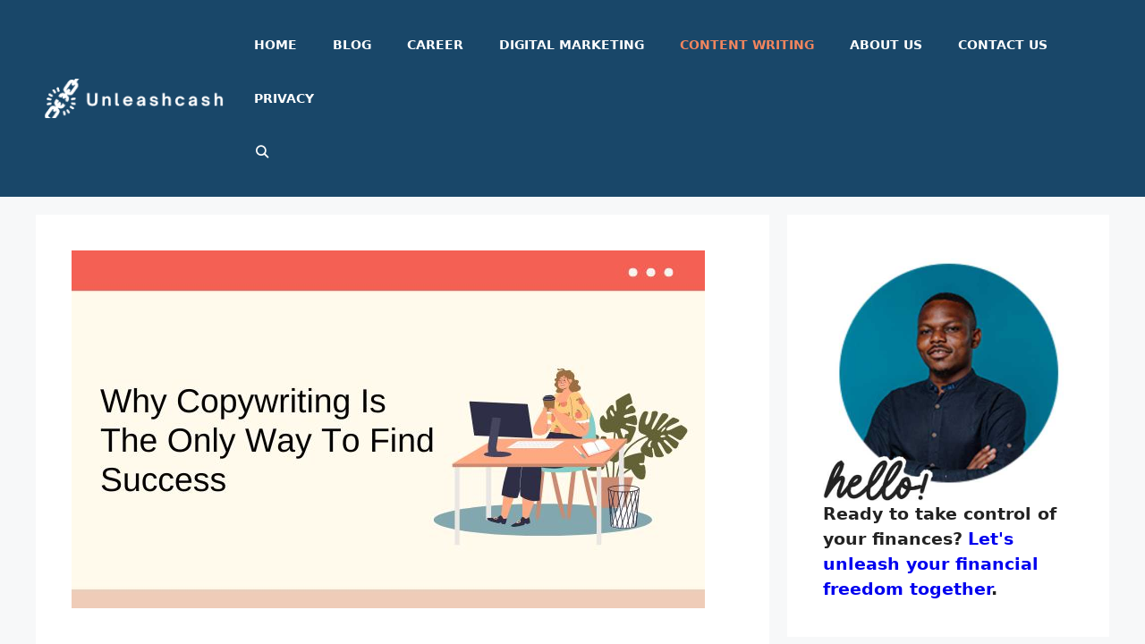

--- FILE ---
content_type: text/html; charset=UTF-8
request_url: https://unleashcash.com/why-copywriting-is-the-only-way-to-find-success/
body_size: 28184
content:
<!DOCTYPE html><html lang="en-US" prefix="og: https://ogp.me/ns#"><head><meta charset="UTF-8"/>
<script>var __ezHttpConsent={setByCat:function(src,tagType,attributes,category,force,customSetScriptFn=null){var setScript=function(){if(force||window.ezTcfConsent[category]){if(typeof customSetScriptFn==='function'){customSetScriptFn();}else{var scriptElement=document.createElement(tagType);scriptElement.src=src;attributes.forEach(function(attr){for(var key in attr){if(attr.hasOwnProperty(key)){scriptElement.setAttribute(key,attr[key]);}}});var firstScript=document.getElementsByTagName(tagType)[0];firstScript.parentNode.insertBefore(scriptElement,firstScript);}}};if(force||(window.ezTcfConsent&&window.ezTcfConsent.loaded)){setScript();}else if(typeof getEzConsentData==="function"){getEzConsentData().then(function(ezTcfConsent){if(ezTcfConsent&&ezTcfConsent.loaded){setScript();}else{console.error("cannot get ez consent data");force=true;setScript();}});}else{force=true;setScript();console.error("getEzConsentData is not a function");}},};</script>
<script>var ezTcfConsent=window.ezTcfConsent?window.ezTcfConsent:{loaded:false,store_info:false,develop_and_improve_services:false,measure_ad_performance:false,measure_content_performance:false,select_basic_ads:false,create_ad_profile:false,select_personalized_ads:false,create_content_profile:false,select_personalized_content:false,understand_audiences:false,use_limited_data_to_select_content:false,};function getEzConsentData(){return new Promise(function(resolve){document.addEventListener("ezConsentEvent",function(event){var ezTcfConsent=event.detail.ezTcfConsent;resolve(ezTcfConsent);});});}</script>
<script>if(typeof _setEzCookies!=='function'){function _setEzCookies(ezConsentData){var cookies=window.ezCookieQueue;for(var i=0;i<cookies.length;i++){var cookie=cookies[i];if(ezConsentData&&ezConsentData.loaded&&ezConsentData[cookie.tcfCategory]){document.cookie=cookie.name+"="+cookie.value;}}}}
window.ezCookieQueue=window.ezCookieQueue||[];if(typeof addEzCookies!=='function'){function addEzCookies(arr){window.ezCookieQueue=[...window.ezCookieQueue,...arr];}}
addEzCookies([{name:"ezoab_339633",value:"mod112; Path=/; Domain=unleashcash.com; Max-Age=7200",tcfCategory:"store_info",isEzoic:"true",},{name:"ezosuibasgeneris-1",value:"2d4f8706-0e12-4511-7442-e0aceb6fcbae; Path=/; Domain=unleashcash.com; Expires=Fri, 22 Jan 2027 05:06:47 UTC; Secure; SameSite=None",tcfCategory:"understand_audiences",isEzoic:"true",}]);if(window.ezTcfConsent&&window.ezTcfConsent.loaded){_setEzCookies(window.ezTcfConsent);}else if(typeof getEzConsentData==="function"){getEzConsentData().then(function(ezTcfConsent){if(ezTcfConsent&&ezTcfConsent.loaded){_setEzCookies(window.ezTcfConsent);}else{console.error("cannot get ez consent data");_setEzCookies(window.ezTcfConsent);}});}else{console.error("getEzConsentData is not a function");_setEzCookies(window.ezTcfConsent);}</script><script type="text/javascript" data-ezscrex='false' data-cfasync='false'>window._ezaq = Object.assign({"edge_cache_status":12,"edge_response_time":525,"url":"https://unleashcash.com/why-copywriting-is-the-only-way-to-find-success/"}, typeof window._ezaq !== "undefined" ? window._ezaq : {});</script><script type="text/javascript" data-ezscrex='false' data-cfasync='false'>window._ezaq = Object.assign({"ab_test_id":"mod112"}, typeof window._ezaq !== "undefined" ? window._ezaq : {});window.__ez=window.__ez||{};window.__ez.tf={};</script><script type="text/javascript" data-ezscrex='false' data-cfasync='false'>window.ezDisableAds = true;</script>
<script src="https://cmp.gatekeeperconsent.com/min.js" async></script>
<script data-ezscrex='false' data-cfasync='false' data-pagespeed-no-defer>var __ez=__ez||{};__ez.stms=Date.now();__ez.evt={};__ez.script={};__ez.ck=__ez.ck||{};__ez.template={};__ez.template.isOrig=true;window.__ezScriptHost="//www.ezojs.com";__ez.queue=__ez.queue||function(){var e=0,i=0,t=[],n=!1,o=[],r=[],s=!0,a=function(e,i,n,o,r,s,a){var l=arguments.length>7&&void 0!==arguments[7]?arguments[7]:window,d=this;this.name=e,this.funcName=i,this.parameters=null===n?null:w(n)?n:[n],this.isBlock=o,this.blockedBy=r,this.deleteWhenComplete=s,this.isError=!1,this.isComplete=!1,this.isInitialized=!1,this.proceedIfError=a,this.fWindow=l,this.isTimeDelay=!1,this.process=function(){f("... func = "+e),d.isInitialized=!0,d.isComplete=!0,f("... func.apply: "+e);var i=d.funcName.split("."),n=null,o=this.fWindow||window;i.length>3||(n=3===i.length?o[i[0]][i[1]][i[2]]:2===i.length?o[i[0]][i[1]]:o[d.funcName]),null!=n&&n.apply(null,this.parameters),!0===d.deleteWhenComplete&&delete t[e],!0===d.isBlock&&(f("----- F'D: "+d.name),m())}},l=function(e,i,t,n,o,r,s){var a=arguments.length>7&&void 0!==arguments[7]?arguments[7]:window,l=this;this.name=e,this.path=i,this.async=o,this.defer=r,this.isBlock=t,this.blockedBy=n,this.isInitialized=!1,this.isError=!1,this.isComplete=!1,this.proceedIfError=s,this.fWindow=a,this.isTimeDelay=!1,this.isPath=function(e){return"/"===e[0]&&"/"!==e[1]},this.getSrc=function(e){return void 0!==window.__ezScriptHost&&this.isPath(e)&&"banger.js"!==this.name?window.__ezScriptHost+e:e},this.process=function(){l.isInitialized=!0,f("... file = "+e);var i=this.fWindow?this.fWindow.document:document,t=i.createElement("script");t.src=this.getSrc(this.path),!0===o?t.async=!0:!0===r&&(t.defer=!0),t.onerror=function(){var e={url:window.location.href,name:l.name,path:l.path,user_agent:window.navigator.userAgent};"undefined"!=typeof _ezaq&&(e.pageview_id=_ezaq.page_view_id);var i=encodeURIComponent(JSON.stringify(e)),t=new XMLHttpRequest;t.open("GET","//g.ezoic.net/ezqlog?d="+i,!0),t.send(),f("----- ERR'D: "+l.name),l.isError=!0,!0===l.isBlock&&m()},t.onreadystatechange=t.onload=function(){var e=t.readyState;f("----- F'D: "+l.name),e&&!/loaded|complete/.test(e)||(l.isComplete=!0,!0===l.isBlock&&m())},i.getElementsByTagName("head")[0].appendChild(t)}},d=function(e,i){this.name=e,this.path="",this.async=!1,this.defer=!1,this.isBlock=!1,this.blockedBy=[],this.isInitialized=!0,this.isError=!1,this.isComplete=i,this.proceedIfError=!1,this.isTimeDelay=!1,this.process=function(){}};function c(e,i,n,s,a,d,c,u,f){var m=new l(e,i,n,s,a,d,c,f);!0===u?o[e]=m:r[e]=m,t[e]=m,h(m)}function h(e){!0!==u(e)&&0!=s&&e.process()}function u(e){if(!0===e.isTimeDelay&&!1===n)return f(e.name+" blocked = TIME DELAY!"),!0;if(w(e.blockedBy))for(var i=0;i<e.blockedBy.length;i++){var o=e.blockedBy[i];if(!1===t.hasOwnProperty(o))return f(e.name+" blocked = "+o),!0;if(!0===e.proceedIfError&&!0===t[o].isError)return!1;if(!1===t[o].isComplete)return f(e.name+" blocked = "+o),!0}return!1}function f(e){var i=window.location.href,t=new RegExp("[?&]ezq=([^&#]*)","i").exec(i);"1"===(t?t[1]:null)&&console.debug(e)}function m(){++e>200||(f("let's go"),p(o),p(r))}function p(e){for(var i in e)if(!1!==e.hasOwnProperty(i)){var t=e[i];!0===t.isComplete||u(t)||!0===t.isInitialized||!0===t.isError?!0===t.isError?f(t.name+": error"):!0===t.isComplete?f(t.name+": complete already"):!0===t.isInitialized&&f(t.name+": initialized already"):t.process()}}function w(e){return"[object Array]"==Object.prototype.toString.call(e)}return window.addEventListener("load",(function(){setTimeout((function(){n=!0,f("TDELAY -----"),m()}),5e3)}),!1),{addFile:c,addFileOnce:function(e,i,n,o,r,s,a,l,d){t[e]||c(e,i,n,o,r,s,a,l,d)},addDelayFile:function(e,i){var n=new l(e,i,!1,[],!1,!1,!0);n.isTimeDelay=!0,f(e+" ...  FILE! TDELAY"),r[e]=n,t[e]=n,h(n)},addFunc:function(e,n,s,l,d,c,u,f,m,p){!0===c&&(e=e+"_"+i++);var w=new a(e,n,s,l,d,u,f,p);!0===m?o[e]=w:r[e]=w,t[e]=w,h(w)},addDelayFunc:function(e,i,n){var o=new a(e,i,n,!1,[],!0,!0);o.isTimeDelay=!0,f(e+" ...  FUNCTION! TDELAY"),r[e]=o,t[e]=o,h(o)},items:t,processAll:m,setallowLoad:function(e){s=e},markLoaded:function(e){if(e&&0!==e.length){if(e in t){var i=t[e];!0===i.isComplete?f(i.name+" "+e+": error loaded duplicate"):(i.isComplete=!0,i.isInitialized=!0)}else t[e]=new d(e,!0);f("markLoaded dummyfile: "+t[e].name)}},logWhatsBlocked:function(){for(var e in t)!1!==t.hasOwnProperty(e)&&u(t[e])}}}();__ez.evt.add=function(e,t,n){e.addEventListener?e.addEventListener(t,n,!1):e.attachEvent?e.attachEvent("on"+t,n):e["on"+t]=n()},__ez.evt.remove=function(e,t,n){e.removeEventListener?e.removeEventListener(t,n,!1):e.detachEvent?e.detachEvent("on"+t,n):delete e["on"+t]};__ez.script.add=function(e){var t=document.createElement("script");t.src=e,t.async=!0,t.type="text/javascript",document.getElementsByTagName("head")[0].appendChild(t)};__ez.dot=__ez.dot||{};__ez.queue.addFileOnce('/detroitchicago/boise.js', '/detroitchicago/boise.js?gcb=195-1&cb=5', true, [], true, false, true, false);__ez.queue.addFileOnce('/parsonsmaize/abilene.js', '/parsonsmaize/abilene.js?gcb=195-1&cb=e80eca0cdb', true, [], true, false, true, false);__ez.queue.addFileOnce('/parsonsmaize/mulvane.js', '/parsonsmaize/mulvane.js?gcb=195-1&cb=e75e48eec0', true, ['/parsonsmaize/abilene.js'], true, false, true, false);__ez.queue.addFileOnce('/detroitchicago/birmingham.js', '/detroitchicago/birmingham.js?gcb=195-1&cb=539c47377c', true, ['/parsonsmaize/abilene.js'], true, false, true, false);</script>
<script data-ezscrex="false" type="text/javascript" data-cfasync="false">window._ezaq = Object.assign({"ad_cache_level":0,"adpicker_placement_cnt":0,"ai_placeholder_cache_level":0,"ai_placeholder_placement_cnt":-1,"article_category":"Content Writing","author":"Costantine Edward","domain":"unleashcash.com","domain_id":339633,"ezcache_level":1,"ezcache_skip_code":0,"has_bad_image":0,"has_bad_words":0,"is_sitespeed":0,"lt_cache_level":0,"publish_date":"2022-08-20","response_size":106313,"response_size_orig":100513,"response_time_orig":689,"template_id":5,"url":"https://unleashcash.com/why-copywriting-is-the-only-way-to-find-success/","word_count":0,"worst_bad_word_level":0}, typeof window._ezaq !== "undefined" ? window._ezaq : {});__ez.queue.markLoaded('ezaqBaseReady');</script>
<script type='text/javascript' data-ezscrex='false' data-cfasync='false'>
window.ezAnalyticsStatic = true;

function analyticsAddScript(script) {
	var ezDynamic = document.createElement('script');
	ezDynamic.type = 'text/javascript';
	ezDynamic.innerHTML = script;
	document.head.appendChild(ezDynamic);
}
function getCookiesWithPrefix() {
    var allCookies = document.cookie.split(';');
    var cookiesWithPrefix = {};

    for (var i = 0; i < allCookies.length; i++) {
        var cookie = allCookies[i].trim();

        for (var j = 0; j < arguments.length; j++) {
            var prefix = arguments[j];
            if (cookie.indexOf(prefix) === 0) {
                var cookieParts = cookie.split('=');
                var cookieName = cookieParts[0];
                var cookieValue = cookieParts.slice(1).join('=');
                cookiesWithPrefix[cookieName] = decodeURIComponent(cookieValue);
                break; // Once matched, no need to check other prefixes
            }
        }
    }

    return cookiesWithPrefix;
}
function productAnalytics() {
	var d = {"pr":[6],"omd5":"8c8eb353be1b618a4847730b3688386c","nar":"risk score"};
	d.u = _ezaq.url;
	d.p = _ezaq.page_view_id;
	d.v = _ezaq.visit_uuid;
	d.ab = _ezaq.ab_test_id;
	d.e = JSON.stringify(_ezaq);
	d.ref = document.referrer;
	d.c = getCookiesWithPrefix('active_template', 'ez', 'lp_');
	if(typeof ez_utmParams !== 'undefined') {
		d.utm = ez_utmParams;
	}

	var dataText = JSON.stringify(d);
	var xhr = new XMLHttpRequest();
	xhr.open('POST','/ezais/analytics?cb=1', true);
	xhr.onload = function () {
		if (xhr.status!=200) {
            return;
		}

        if(document.readyState !== 'loading') {
            analyticsAddScript(xhr.response);
            return;
        }

        var eventFunc = function() {
            if(document.readyState === 'loading') {
                return;
            }
            document.removeEventListener('readystatechange', eventFunc, false);
            analyticsAddScript(xhr.response);
        };

        document.addEventListener('readystatechange', eventFunc, false);
	};
	xhr.setRequestHeader('Content-Type','text/plain');
	xhr.send(dataText);
}
__ez.queue.addFunc("productAnalytics", "productAnalytics", null, true, ['ezaqBaseReady'], false, false, false, true);
</script><base href="https://unleashcash.com/why-copywriting-is-the-only-way-to-find-success/"/>
	
	<meta name="viewport" content="width=device-width, initial-scale=1"/>
<!-- Search Engine Optimization by Rank Math - https://rankmath.com/ -->
<title>Why Copywriting Is The Only Way To Find Success | Unleash Cash</title>
<meta name="description" content="Have you ever wondered how some posts get so much engagement? This article will show you the secret to making your blog posts irresistible."/>
<meta name="robots" content="follow, index, max-snippet:-1, max-video-preview:-1, max-image-preview:large"/>
<link rel="canonical" href="https://unleashcash.com/why-copywriting-is-the-only-way-to-find-success/"/>
<meta property="og:locale" content="en_US"/>
<meta property="og:type" content="article"/>
<meta property="og:title" content="Why Copywriting Is The Only Way To Find Success | Unleash Cash"/>
<meta property="og:description" content="Have you ever wondered how some posts get so much engagement? This article will show you the secret to making your blog posts irresistible."/>
<meta property="og:url" content="https://unleashcash.com/why-copywriting-is-the-only-way-to-find-success/"/>
<meta property="og:site_name" content="Unleash Cash"/>
<meta property="article:publisher" content="https://web.facebook.com/costantine.edward"/>
<meta property="article:author" content="https://web.facebook.com/costantine.edward"/>
<meta property="article:tag" content="Copywriting"/>
<meta property="article:section" content="Content Writing"/>
<meta property="og:updated_time" content="2023-08-11T21:31:55+00:00"/>
<meta property="og:image" content="https://unleashcash.com/wp-content/uploads/2022/08/Why-Copywriting-Is-The-Only-Way-To-Find-Success.jpg"/>
<meta property="og:image:secure_url" content="https://unleashcash.com/wp-content/uploads/2022/08/Why-Copywriting-Is-The-Only-Way-To-Find-Success.jpg"/>
<meta property="og:image:width" content="708"/>
<meta property="og:image:height" content="400"/>
<meta property="og:image:alt" content="Why Copywriting Is The Only Way To Find Success"/>
<meta property="og:image:type" content="image/jpeg"/>
<meta property="article:published_time" content="2022-08-20T11:01:25+00:00"/>
<meta property="article:modified_time" content="2023-08-11T21:31:55+00:00"/>
<meta name="twitter:card" content="summary_large_image"/>
<meta name="twitter:title" content="Why Copywriting Is The Only Way To Find Success | Unleash Cash"/>
<meta name="twitter:description" content="Have you ever wondered how some posts get so much engagement? This article will show you the secret to making your blog posts irresistible."/>
<meta name="twitter:site" content="@EdwardCoster"/>
<meta name="twitter:creator" content="@EdwardCoster"/>
<meta name="twitter:image" content="https://unleashcash.com/wp-content/uploads/2022/08/Why-Copywriting-Is-The-Only-Way-To-Find-Success.jpg"/>
<meta name="twitter:label1" content="Written by"/>
<meta name="twitter:data1" content="Costantine Edward"/>
<meta name="twitter:label2" content="Time to read"/>
<meta name="twitter:data2" content="13 minutes"/>
<script type="application/ld+json" class="rank-math-schema">{"@context":"https://schema.org","@graph":[{"@type":["Organization","Person"],"@id":"https://unleashcash.com/#person","name":"Unified Publishers","url":"http://unleashcash.com","sameAs":["https://web.facebook.com/costantine.edward","https://twitter.com/EdwardCoster","https://www.linkedin.com/in/edwardcoster/"],"email":"info@unleashcash.com","address":{"@type":"PostalAddress","streetAddress":"5699 E 71st St, Ste 13A #429","addressLocality":"Indianapolis","addressRegion":"IN (Indiana)","postalCode":"46220","addressCountry":"United States"},"logo":{"@type":"ImageObject","@id":"https://unleashcash.com/#logo","url":"http://unleashcash.com/wp-content/uploads/2022/07/cropped-Unleash_cash_logo.png","contentUrl":"http://unleashcash.com/wp-content/uploads/2022/07/cropped-Unleash_cash_logo.png","caption":"Unleash Cash","inLanguage":"en-US","width":"242","height":"52"},"telephone":"(317) 804-1951","image":{"@id":"https://unleashcash.com/#logo"}},{"@type":"WebSite","@id":"https://unleashcash.com/#website","url":"https://unleashcash.com","name":"Unleash Cash","alternateName":"UnleashCash","publisher":{"@id":"https://unleashcash.com/#person"},"inLanguage":"en-US"},{"@type":"ImageObject","@id":"https://unleashcash.com/wp-content/uploads/2022/08/Why-Copywriting-Is-The-Only-Way-To-Find-Success.jpg","url":"https://unleashcash.com/wp-content/uploads/2022/08/Why-Copywriting-Is-The-Only-Way-To-Find-Success.jpg","width":"708","height":"400","caption":"Why Copywriting Is The Only Way To Find Success","inLanguage":"en-US"},{"@type":"BreadcrumbList","@id":"https://unleashcash.com/why-copywriting-is-the-only-way-to-find-success/#breadcrumb","itemListElement":[{"@type":"ListItem","position":"1","item":{"@id":"https://unleashcash.com","name":"Home"}},{"@type":"ListItem","position":"2","item":{"@id":"https://unleashcash.com/category/content-writing/","name":"Content Writing"}},{"@type":"ListItem","position":"3","item":{"@id":"https://unleashcash.com/why-copywriting-is-the-only-way-to-find-success/","name":"Why Copywriting Is The Only Way To Find Success"}}]},{"@type":"WebPage","@id":"https://unleashcash.com/why-copywriting-is-the-only-way-to-find-success/#webpage","url":"https://unleashcash.com/why-copywriting-is-the-only-way-to-find-success/","name":"Why Copywriting Is The Only Way To Find Success | Unleash Cash","datePublished":"2022-08-20T11:01:25+00:00","dateModified":"2023-08-11T21:31:55+00:00","isPartOf":{"@id":"https://unleashcash.com/#website"},"primaryImageOfPage":{"@id":"https://unleashcash.com/wp-content/uploads/2022/08/Why-Copywriting-Is-The-Only-Way-To-Find-Success.jpg"},"inLanguage":"en-US","breadcrumb":{"@id":"https://unleashcash.com/why-copywriting-is-the-only-way-to-find-success/#breadcrumb"}},{"@type":"Person","@id":"https://unleashcash.com/author/costeredward1gmail-com/","name":"Costantine Edward","description":"Costantine Edward is a digital marketing expert, freelance writer, and entrepreneur who helps people attain financial freedom. I've been working in marketing since I was 18 years old and have managed to build a successful career doing what I love.","url":"https://unleashcash.com/author/costeredward1gmail-com/","image":{"@type":"ImageObject","@id":"https://secure.gravatar.com/avatar/58ae61754ce02210ba2079b659e4a8a3?s=96&amp;d=mm&amp;r=g","url":"https://secure.gravatar.com/avatar/58ae61754ce02210ba2079b659e4a8a3?s=96&amp;d=mm&amp;r=g","caption":"Costantine Edward","inLanguage":"en-US"},"sameAs":["http://unleashcash.com","https://web.facebook.com/costantine.edward","https://twitter.com/EdwardCoster"]},{"@type":"BlogPosting","headline":"Why Copywriting Is The Only Way To Find Success | Unleash Cash","datePublished":"2022-08-20T11:01:25+00:00","dateModified":"2023-08-11T21:31:55+00:00","articleSection":"Content Writing","author":{"@id":"https://unleashcash.com/author/costeredward1gmail-com/","name":"Costantine Edward"},"publisher":{"@id":"https://unleashcash.com/#person"},"description":"Have you ever wondered how some posts get so much engagement? This article will show you the secret to making your blog posts irresistible.","name":"Why Copywriting Is The Only Way To Find Success | Unleash Cash","@id":"https://unleashcash.com/why-copywriting-is-the-only-way-to-find-success/#richSnippet","isPartOf":{"@id":"https://unleashcash.com/why-copywriting-is-the-only-way-to-find-success/#webpage"},"image":{"@id":"https://unleashcash.com/wp-content/uploads/2022/08/Why-Copywriting-Is-The-Only-Way-To-Find-Success.jpg"},"inLanguage":"en-US","mainEntityOfPage":{"@id":"https://unleashcash.com/why-copywriting-is-the-only-way-to-find-success/#webpage"}}]}</script>
<!-- /Rank Math WordPress SEO plugin -->

<link rel="stylesheet" id="wp-block-library-css" href="//unleashcash.com/wp-includes/css/dist/block-library/style.min.css?ver=6.6.4" media="all"/>
<style id="rank-math-toc-block-style-inline-css">
.wp-block-rank-math-toc-block nav ol{counter-reset:item}.wp-block-rank-math-toc-block nav ol li{display:block}.wp-block-rank-math-toc-block nav ol li:before{content:counters(item, ".") ". ";counter-increment:item}

</style>
<style id="classic-theme-styles-inline-css">
/*! This file is auto-generated */
.wp-block-button__link{color:#fff;background-color:#32373c;border-radius:9999px;box-shadow:none;text-decoration:none;padding:calc(.667em + 2px) calc(1.333em + 2px);font-size:1.125em}.wp-block-file__button{background:#32373c;color:#fff;text-decoration:none}
</style>
<style id="global-styles-inline-css">
:root{--wp--preset--aspect-ratio--square: 1;--wp--preset--aspect-ratio--4-3: 4/3;--wp--preset--aspect-ratio--3-4: 3/4;--wp--preset--aspect-ratio--3-2: 3/2;--wp--preset--aspect-ratio--2-3: 2/3;--wp--preset--aspect-ratio--16-9: 16/9;--wp--preset--aspect-ratio--9-16: 9/16;--wp--preset--color--black: #000000;--wp--preset--color--cyan-bluish-gray: #abb8c3;--wp--preset--color--white: #ffffff;--wp--preset--color--pale-pink: #f78da7;--wp--preset--color--vivid-red: #cf2e2e;--wp--preset--color--luminous-vivid-orange: #ff6900;--wp--preset--color--luminous-vivid-amber: #fcb900;--wp--preset--color--light-green-cyan: #7bdcb5;--wp--preset--color--vivid-green-cyan: #00d084;--wp--preset--color--pale-cyan-blue: #8ed1fc;--wp--preset--color--vivid-cyan-blue: #0693e3;--wp--preset--color--vivid-purple: #9b51e0;--wp--preset--color--contrast: var(--contrast);--wp--preset--color--contrast-2: var(--contrast-2);--wp--preset--color--contrast-3: var(--contrast-3);--wp--preset--color--base: var(--base);--wp--preset--color--base-2: var(--base-2);--wp--preset--color--base-3: var(--base-3);--wp--preset--color--accent: var(--accent);--wp--preset--color--accent-2: var(--accent-2);--wp--preset--gradient--vivid-cyan-blue-to-vivid-purple: linear-gradient(135deg,rgba(6,147,227,1) 0%,rgb(155,81,224) 100%);--wp--preset--gradient--light-green-cyan-to-vivid-green-cyan: linear-gradient(135deg,rgb(122,220,180) 0%,rgb(0,208,130) 100%);--wp--preset--gradient--luminous-vivid-amber-to-luminous-vivid-orange: linear-gradient(135deg,rgba(252,185,0,1) 0%,rgba(255,105,0,1) 100%);--wp--preset--gradient--luminous-vivid-orange-to-vivid-red: linear-gradient(135deg,rgba(255,105,0,1) 0%,rgb(207,46,46) 100%);--wp--preset--gradient--very-light-gray-to-cyan-bluish-gray: linear-gradient(135deg,rgb(238,238,238) 0%,rgb(169,184,195) 100%);--wp--preset--gradient--cool-to-warm-spectrum: linear-gradient(135deg,rgb(74,234,220) 0%,rgb(151,120,209) 20%,rgb(207,42,186) 40%,rgb(238,44,130) 60%,rgb(251,105,98) 80%,rgb(254,248,76) 100%);--wp--preset--gradient--blush-light-purple: linear-gradient(135deg,rgb(255,206,236) 0%,rgb(152,150,240) 100%);--wp--preset--gradient--blush-bordeaux: linear-gradient(135deg,rgb(254,205,165) 0%,rgb(254,45,45) 50%,rgb(107,0,62) 100%);--wp--preset--gradient--luminous-dusk: linear-gradient(135deg,rgb(255,203,112) 0%,rgb(199,81,192) 50%,rgb(65,88,208) 100%);--wp--preset--gradient--pale-ocean: linear-gradient(135deg,rgb(255,245,203) 0%,rgb(182,227,212) 50%,rgb(51,167,181) 100%);--wp--preset--gradient--electric-grass: linear-gradient(135deg,rgb(202,248,128) 0%,rgb(113,206,126) 100%);--wp--preset--gradient--midnight: linear-gradient(135deg,rgb(2,3,129) 0%,rgb(40,116,252) 100%);--wp--preset--font-size--small: 13px;--wp--preset--font-size--medium: 20px;--wp--preset--font-size--large: 36px;--wp--preset--font-size--x-large: 42px;--wp--preset--spacing--20: 0.44rem;--wp--preset--spacing--30: 0.67rem;--wp--preset--spacing--40: 1rem;--wp--preset--spacing--50: 1.5rem;--wp--preset--spacing--60: 2.25rem;--wp--preset--spacing--70: 3.38rem;--wp--preset--spacing--80: 5.06rem;--wp--preset--shadow--natural: 6px 6px 9px rgba(0, 0, 0, 0.2);--wp--preset--shadow--deep: 12px 12px 50px rgba(0, 0, 0, 0.4);--wp--preset--shadow--sharp: 6px 6px 0px rgba(0, 0, 0, 0.2);--wp--preset--shadow--outlined: 6px 6px 0px -3px rgba(255, 255, 255, 1), 6px 6px rgba(0, 0, 0, 1);--wp--preset--shadow--crisp: 6px 6px 0px rgba(0, 0, 0, 1);}:where(.is-layout-flex){gap: 0.5em;}:where(.is-layout-grid){gap: 0.5em;}body .is-layout-flex{display: flex;}.is-layout-flex{flex-wrap: wrap;align-items: center;}.is-layout-flex > :is(*, div){margin: 0;}body .is-layout-grid{display: grid;}.is-layout-grid > :is(*, div){margin: 0;}:where(.wp-block-columns.is-layout-flex){gap: 2em;}:where(.wp-block-columns.is-layout-grid){gap: 2em;}:where(.wp-block-post-template.is-layout-flex){gap: 1.25em;}:where(.wp-block-post-template.is-layout-grid){gap: 1.25em;}.has-black-color{color: var(--wp--preset--color--black) !important;}.has-cyan-bluish-gray-color{color: var(--wp--preset--color--cyan-bluish-gray) !important;}.has-white-color{color: var(--wp--preset--color--white) !important;}.has-pale-pink-color{color: var(--wp--preset--color--pale-pink) !important;}.has-vivid-red-color{color: var(--wp--preset--color--vivid-red) !important;}.has-luminous-vivid-orange-color{color: var(--wp--preset--color--luminous-vivid-orange) !important;}.has-luminous-vivid-amber-color{color: var(--wp--preset--color--luminous-vivid-amber) !important;}.has-light-green-cyan-color{color: var(--wp--preset--color--light-green-cyan) !important;}.has-vivid-green-cyan-color{color: var(--wp--preset--color--vivid-green-cyan) !important;}.has-pale-cyan-blue-color{color: var(--wp--preset--color--pale-cyan-blue) !important;}.has-vivid-cyan-blue-color{color: var(--wp--preset--color--vivid-cyan-blue) !important;}.has-vivid-purple-color{color: var(--wp--preset--color--vivid-purple) !important;}.has-black-background-color{background-color: var(--wp--preset--color--black) !important;}.has-cyan-bluish-gray-background-color{background-color: var(--wp--preset--color--cyan-bluish-gray) !important;}.has-white-background-color{background-color: var(--wp--preset--color--white) !important;}.has-pale-pink-background-color{background-color: var(--wp--preset--color--pale-pink) !important;}.has-vivid-red-background-color{background-color: var(--wp--preset--color--vivid-red) !important;}.has-luminous-vivid-orange-background-color{background-color: var(--wp--preset--color--luminous-vivid-orange) !important;}.has-luminous-vivid-amber-background-color{background-color: var(--wp--preset--color--luminous-vivid-amber) !important;}.has-light-green-cyan-background-color{background-color: var(--wp--preset--color--light-green-cyan) !important;}.has-vivid-green-cyan-background-color{background-color: var(--wp--preset--color--vivid-green-cyan) !important;}.has-pale-cyan-blue-background-color{background-color: var(--wp--preset--color--pale-cyan-blue) !important;}.has-vivid-cyan-blue-background-color{background-color: var(--wp--preset--color--vivid-cyan-blue) !important;}.has-vivid-purple-background-color{background-color: var(--wp--preset--color--vivid-purple) !important;}.has-black-border-color{border-color: var(--wp--preset--color--black) !important;}.has-cyan-bluish-gray-border-color{border-color: var(--wp--preset--color--cyan-bluish-gray) !important;}.has-white-border-color{border-color: var(--wp--preset--color--white) !important;}.has-pale-pink-border-color{border-color: var(--wp--preset--color--pale-pink) !important;}.has-vivid-red-border-color{border-color: var(--wp--preset--color--vivid-red) !important;}.has-luminous-vivid-orange-border-color{border-color: var(--wp--preset--color--luminous-vivid-orange) !important;}.has-luminous-vivid-amber-border-color{border-color: var(--wp--preset--color--luminous-vivid-amber) !important;}.has-light-green-cyan-border-color{border-color: var(--wp--preset--color--light-green-cyan) !important;}.has-vivid-green-cyan-border-color{border-color: var(--wp--preset--color--vivid-green-cyan) !important;}.has-pale-cyan-blue-border-color{border-color: var(--wp--preset--color--pale-cyan-blue) !important;}.has-vivid-cyan-blue-border-color{border-color: var(--wp--preset--color--vivid-cyan-blue) !important;}.has-vivid-purple-border-color{border-color: var(--wp--preset--color--vivid-purple) !important;}.has-vivid-cyan-blue-to-vivid-purple-gradient-background{background: var(--wp--preset--gradient--vivid-cyan-blue-to-vivid-purple) !important;}.has-light-green-cyan-to-vivid-green-cyan-gradient-background{background: var(--wp--preset--gradient--light-green-cyan-to-vivid-green-cyan) !important;}.has-luminous-vivid-amber-to-luminous-vivid-orange-gradient-background{background: var(--wp--preset--gradient--luminous-vivid-amber-to-luminous-vivid-orange) !important;}.has-luminous-vivid-orange-to-vivid-red-gradient-background{background: var(--wp--preset--gradient--luminous-vivid-orange-to-vivid-red) !important;}.has-very-light-gray-to-cyan-bluish-gray-gradient-background{background: var(--wp--preset--gradient--very-light-gray-to-cyan-bluish-gray) !important;}.has-cool-to-warm-spectrum-gradient-background{background: var(--wp--preset--gradient--cool-to-warm-spectrum) !important;}.has-blush-light-purple-gradient-background{background: var(--wp--preset--gradient--blush-light-purple) !important;}.has-blush-bordeaux-gradient-background{background: var(--wp--preset--gradient--blush-bordeaux) !important;}.has-luminous-dusk-gradient-background{background: var(--wp--preset--gradient--luminous-dusk) !important;}.has-pale-ocean-gradient-background{background: var(--wp--preset--gradient--pale-ocean) !important;}.has-electric-grass-gradient-background{background: var(--wp--preset--gradient--electric-grass) !important;}.has-midnight-gradient-background{background: var(--wp--preset--gradient--midnight) !important;}.has-small-font-size{font-size: var(--wp--preset--font-size--small) !important;}.has-medium-font-size{font-size: var(--wp--preset--font-size--medium) !important;}.has-large-font-size{font-size: var(--wp--preset--font-size--large) !important;}.has-x-large-font-size{font-size: var(--wp--preset--font-size--x-large) !important;}
:where(.wp-block-post-template.is-layout-flex){gap: 1.25em;}:where(.wp-block-post-template.is-layout-grid){gap: 1.25em;}
:where(.wp-block-columns.is-layout-flex){gap: 2em;}:where(.wp-block-columns.is-layout-grid){gap: 2em;}
:root :where(.wp-block-pullquote){font-size: 1.5em;line-height: 1.6;}
</style>
<link rel="stylesheet" id="ez-toc-css" href="//unleashcash.com/wp-content/plugins/easy-table-of-contents/assets/css/screen.min.css?ver=2.0.65" media="all"/>
<style id="ez-toc-inline-css">
div#ez-toc-container .ez-toc-title {font-size: 120%;}div#ez-toc-container .ez-toc-title {font-weight: 500;}div#ez-toc-container ul li {font-size: 95%;}div#ez-toc-container ul li {font-weight: 500;}div#ez-toc-container nav ul ul li {font-size: 90%;}
</style>
<link rel="stylesheet" id="generate-widget-areas-css" href="//unleashcash.com/wp-content/themes/generatepress/assets/css/components/widget-areas.min.css?ver=3.4.0" media="all"/>
<link rel="stylesheet" id="generate-style-css" href="//unleashcash.com/wp-content/themes/generatepress/assets/css/main.min.css?ver=3.4.0" media="all"/>
<style id="generate-style-inline-css">
body{background-color:var(--base-2);color:var(--contrast);}a{color:#0000EE;}a:hover, a:focus, a:active{color:var(--contrast);}.wp-block-group__inner-container{max-width:1200px;margin-left:auto;margin-right:auto;}.site-header .header-image{width:250px;}.generate-back-to-top{font-size:20px;border-radius:3px;position:fixed;bottom:30px;right:30px;line-height:40px;width:40px;text-align:center;z-index:10;transition:opacity 300ms ease-in-out;opacity:0.1;transform:translateY(1000px);}.generate-back-to-top__show{opacity:1;transform:translateY(0);}.navigation-search{position:absolute;left:-99999px;pointer-events:none;visibility:hidden;z-index:20;width:100%;top:0;transition:opacity 100ms ease-in-out;opacity:0;}.navigation-search.nav-search-active{left:0;right:0;pointer-events:auto;visibility:visible;opacity:1;}.navigation-search input[type="search"]{outline:0;border:0;vertical-align:bottom;line-height:1;opacity:0.9;width:100%;z-index:20;border-radius:0;-webkit-appearance:none;height:60px;}.navigation-search input::-ms-clear{display:none;width:0;height:0;}.navigation-search input::-ms-reveal{display:none;width:0;height:0;}.navigation-search input::-webkit-search-decoration, .navigation-search input::-webkit-search-cancel-button, .navigation-search input::-webkit-search-results-button, .navigation-search input::-webkit-search-results-decoration{display:none;}.gen-sidebar-nav .navigation-search{top:auto;bottom:0;}:root{--contrast:#222222;--contrast-2:#575760;--contrast-3:#b2b2be;--base:#f0f0f0;--base-2:#f7f8f9;--base-3:#ffffff;--accent:#194769;--accent-2:#f2855e;}:root .has-contrast-color{color:var(--contrast);}:root .has-contrast-background-color{background-color:var(--contrast);}:root .has-contrast-2-color{color:var(--contrast-2);}:root .has-contrast-2-background-color{background-color:var(--contrast-2);}:root .has-contrast-3-color{color:var(--contrast-3);}:root .has-contrast-3-background-color{background-color:var(--contrast-3);}:root .has-base-color{color:var(--base);}:root .has-base-background-color{background-color:var(--base);}:root .has-base-2-color{color:var(--base-2);}:root .has-base-2-background-color{background-color:var(--base-2);}:root .has-base-3-color{color:var(--base-3);}:root .has-base-3-background-color{background-color:var(--base-3);}:root .has-accent-color{color:var(--accent);}:root .has-accent-background-color{background-color:var(--accent);}:root .has-accent-2-color{color:var(--accent-2);}:root .has-accent-2-background-color{background-color:var(--accent-2);}.main-navigation a, .main-navigation .menu-toggle, .main-navigation .menu-bar-items{font-family:-apple-system, system-ui, BlinkMacSystemFont, "Segoe UI", Helvetica, Arial, sans-serif, "Apple Color Emoji", "Segoe UI Emoji", "Segoe UI Symbol";font-weight:bold;text-transform:uppercase;font-size:14px;}.top-bar{background-color:#636363;color:#ffffff;}.top-bar a{color:#ffffff;}.top-bar a:hover{color:#303030;}.site-header{background-color:var(--accent);}.main-title a,.main-title a:hover{color:var(--contrast);}.site-description{color:var(--contrast-2);}.mobile-menu-control-wrapper .menu-toggle,.mobile-menu-control-wrapper .menu-toggle:hover,.mobile-menu-control-wrapper .menu-toggle:focus,.has-inline-mobile-toggle #site-navigation.toggled{background-color:rgba(0, 0, 0, 0.02);}.main-navigation,.main-navigation ul ul{background-color:var(--accent);}.main-navigation .main-nav ul li a, .main-navigation .menu-toggle, .main-navigation .menu-bar-items{color:var(--base-3);}.main-navigation .main-nav ul li:not([class*="current-menu-"]):hover > a, .main-navigation .main-nav ul li:not([class*="current-menu-"]):focus > a, .main-navigation .main-nav ul li.sfHover:not([class*="current-menu-"]) > a, .main-navigation .menu-bar-item:hover > a, .main-navigation .menu-bar-item.sfHover > a{color:var(--accent-2);}button.menu-toggle:hover,button.menu-toggle:focus{color:var(--base-3);}.main-navigation .main-nav ul li[class*="current-menu-"] > a{color:var(--accent-2);}.navigation-search input[type="search"],.navigation-search input[type="search"]:active, .navigation-search input[type="search"]:focus, .main-navigation .main-nav ul li.search-item.active > a, .main-navigation .menu-bar-items .search-item.active > a{color:var(--accent-2);}.main-navigation ul ul{background-color:var(--base);}.separate-containers .inside-article, .separate-containers .comments-area, .separate-containers .page-header, .one-container .container, .separate-containers .paging-navigation, .inside-page-header{background-color:var(--base-3);}.entry-title a{color:var(--contrast);}.entry-title a:hover{color:var(--contrast-2);}.entry-meta{color:var(--contrast-2);}.sidebar .widget{background-color:var(--base-3);}.footer-widgets{color:var(--contrast);background-color:var(--base);}.footer-widgets a{color:var(--accent);}.footer-widgets a:hover{color:var(--contrast);}.footer-widgets .widget-title{color:#dcb4b4;}.site-info{background-color:var(--base);}input[type="text"],input[type="email"],input[type="url"],input[type="password"],input[type="search"],input[type="tel"],input[type="number"],textarea,select{color:var(--contrast);background-color:var(--base-2);border-color:var(--base);}input[type="text"]:focus,input[type="email"]:focus,input[type="url"]:focus,input[type="password"]:focus,input[type="search"]:focus,input[type="tel"]:focus,input[type="number"]:focus,textarea:focus,select:focus{color:var(--contrast);background-color:var(--base-2);border-color:var(--contrast-3);}button,html input[type="button"],input[type="reset"],input[type="submit"],a.button,a.wp-block-button__link:not(.has-background){color:#ffffff;background-color:#55555e;}button:hover,html input[type="button"]:hover,input[type="reset"]:hover,input[type="submit"]:hover,a.button:hover,button:focus,html input[type="button"]:focus,input[type="reset"]:focus,input[type="submit"]:focus,a.button:focus,a.wp-block-button__link:not(.has-background):active,a.wp-block-button__link:not(.has-background):focus,a.wp-block-button__link:not(.has-background):hover{color:#ffffff;background-color:#3f4047;}a.generate-back-to-top{background-color:rgba( 0,0,0,0.4 );color:#ffffff;}a.generate-back-to-top:hover,a.generate-back-to-top:focus{background-color:rgba( 0,0,0,0.6 );color:#ffffff;}:root{--gp-search-modal-bg-color:var(--base-3);--gp-search-modal-text-color:var(--contrast);--gp-search-modal-overlay-bg-color:rgba(0,0,0,0.2);}@media (max-width:768px){.main-navigation .menu-bar-item:hover > a, .main-navigation .menu-bar-item.sfHover > a{background:none;color:var(--base-3);}}.nav-below-header .main-navigation .inside-navigation.grid-container, .nav-above-header .main-navigation .inside-navigation.grid-container{padding:0px 20px 0px 20px;}.site-main .wp-block-group__inner-container{padding:40px;}.separate-containers .paging-navigation{padding-top:20px;padding-bottom:20px;}.entry-content .alignwide, body:not(.no-sidebar) .entry-content .alignfull{margin-left:-40px;width:calc(100% + 80px);max-width:calc(100% + 80px);}.rtl .menu-item-has-children .dropdown-menu-toggle{padding-left:20px;}.rtl .main-navigation .main-nav ul li.menu-item-has-children > a{padding-right:20px;}@media (max-width:768px){.separate-containers .inside-article, .separate-containers .comments-area, .separate-containers .page-header, .separate-containers .paging-navigation, .one-container .site-content, .inside-page-header{padding:30px;}.site-main .wp-block-group__inner-container{padding:30px;}.inside-top-bar{padding-right:30px;padding-left:30px;}.inside-header{padding-right:30px;padding-left:30px;}.widget-area .widget{padding-top:30px;padding-right:30px;padding-bottom:30px;padding-left:30px;}.footer-widgets-container{padding-top:30px;padding-right:30px;padding-bottom:30px;padding-left:30px;}.inside-site-info{padding-right:30px;padding-left:30px;}.entry-content .alignwide, body:not(.no-sidebar) .entry-content .alignfull{margin-left:-30px;width:calc(100% + 60px);max-width:calc(100% + 60px);}.one-container .site-main .paging-navigation{margin-bottom:20px;}}/* End cached CSS */.is-right-sidebar{width:30%;}.is-left-sidebar{width:30%;}.site-content .content-area{width:70%;}@media (max-width:768px){.main-navigation .menu-toggle,.sidebar-nav-mobile:not(#sticky-placeholder){display:block;}.main-navigation ul,.gen-sidebar-nav,.main-navigation:not(.slideout-navigation):not(.toggled) .main-nav > ul,.has-inline-mobile-toggle #site-navigation .inside-navigation > *:not(.navigation-search):not(.main-nav){display:none;}.nav-align-right .inside-navigation,.nav-align-center .inside-navigation{justify-content:space-between;}.has-inline-mobile-toggle .mobile-menu-control-wrapper{display:flex;flex-wrap:wrap;}.has-inline-mobile-toggle .inside-header{flex-direction:row;text-align:left;flex-wrap:wrap;}.has-inline-mobile-toggle .header-widget,.has-inline-mobile-toggle #site-navigation{flex-basis:100%;}.nav-float-left .has-inline-mobile-toggle #site-navigation{order:10;}}
</style>
<link rel="stylesheet" id="generate-font-icons-css" href="//unleashcash.com/wp-content/themes/generatepress/assets/css/components/font-icons.min.css?ver=3.4.0" media="all"/>
<script src="//unleashcash.com/wp-includes/js/jquery/jquery.min.js?ver=3.7.1" id="jquery-core-js"></script>
<link rel="https://api.w.org/" href="https://unleashcash.com/wp-json/"/><link rel="alternate" title="JSON" type="application/json" href="https://unleashcash.com/wp-json/wp/v2/posts/14583"/><link rel="alternate" title="oEmbed (JSON)" type="application/json+oembed" href="https://unleashcash.com/wp-json/oembed/1.0/embed?url=https%3A%2F%2Funleashcash.com%2Fwhy-copywriting-is-the-only-way-to-find-success%2F"/>
<link rel="alternate" title="oEmbed (XML)" type="text/xml+oembed" href="https://unleashcash.com/wp-json/oembed/1.0/embed?url=https%3A%2F%2Funleashcash.com%2Fwhy-copywriting-is-the-only-way-to-find-success%2F&amp;format=xml"/>
<!-- Google tag (gtag.js) -->
<script async="" src="https://www.googletagmanager.com/gtag/js?id=G-L2Y9T7PGE7"></script>
<script>
  window.dataLayer = window.dataLayer || [];
  function gtag(){dataLayer.push(arguments);}
  gtag('js', new Date());

  gtag('config', 'G-L2Y9T7PGE7');
</script><style type="text/css">.saboxplugin-wrap{-webkit-box-sizing:border-box;-moz-box-sizing:border-box;-ms-box-sizing:border-box;box-sizing:border-box;border:1px solid #eee;width:100%;clear:both;display:block;overflow:hidden;word-wrap:break-word;position:relative}.saboxplugin-wrap .saboxplugin-gravatar{float:left;padding:0 20px 20px 20px}.saboxplugin-wrap .saboxplugin-gravatar img{max-width:100px;height:auto;border-radius:0;}.saboxplugin-wrap .saboxplugin-authorname{font-size:18px;line-height:1;margin:20px 0 0 20px;display:block}.saboxplugin-wrap .saboxplugin-authorname a{text-decoration:none}.saboxplugin-wrap .saboxplugin-authorname a:focus{outline:0}.saboxplugin-wrap .saboxplugin-desc{display:block;margin:5px 20px}.saboxplugin-wrap .saboxplugin-desc a{text-decoration:underline}.saboxplugin-wrap .saboxplugin-desc p{margin:5px 0 12px}.saboxplugin-wrap .saboxplugin-web{margin:0 20px 15px;text-align:left}.saboxplugin-wrap .sab-web-position{text-align:right}.saboxplugin-wrap .saboxplugin-web a{color:#ccc;text-decoration:none}.saboxplugin-wrap .saboxplugin-socials{position:relative;display:block;background:#fcfcfc;padding:5px;border-top:1px solid #eee}.saboxplugin-wrap .saboxplugin-socials a svg{width:20px;height:20px}.saboxplugin-wrap .saboxplugin-socials a svg .st2{fill:#fff; transform-origin:center center;}.saboxplugin-wrap .saboxplugin-socials a svg .st1{fill:rgba(0,0,0,.3)}.saboxplugin-wrap .saboxplugin-socials a:hover{opacity:.8;-webkit-transition:opacity .4s;-moz-transition:opacity .4s;-o-transition:opacity .4s;transition:opacity .4s;box-shadow:none!important;-webkit-box-shadow:none!important}.saboxplugin-wrap .saboxplugin-socials .saboxplugin-icon-color{box-shadow:none;padding:0;border:0;-webkit-transition:opacity .4s;-moz-transition:opacity .4s;-o-transition:opacity .4s;transition:opacity .4s;display:inline-block;color:#fff;font-size:0;text-decoration:inherit;margin:5px;-webkit-border-radius:0;-moz-border-radius:0;-ms-border-radius:0;-o-border-radius:0;border-radius:0;overflow:hidden}.saboxplugin-wrap .saboxplugin-socials .saboxplugin-icon-grey{text-decoration:inherit;box-shadow:none;position:relative;display:-moz-inline-stack;display:inline-block;vertical-align:middle;zoom:1;margin:10px 5px;color:#444;fill:#444}.clearfix:after,.clearfix:before{content:' ';display:table;line-height:0;clear:both}.ie7 .clearfix{zoom:1}.saboxplugin-socials.sabox-colored .saboxplugin-icon-color .sab-twitch{border-color:#38245c}.saboxplugin-socials.sabox-colored .saboxplugin-icon-color .sab-addthis{border-color:#e91c00}.saboxplugin-socials.sabox-colored .saboxplugin-icon-color .sab-behance{border-color:#003eb0}.saboxplugin-socials.sabox-colored .saboxplugin-icon-color .sab-delicious{border-color:#06c}.saboxplugin-socials.sabox-colored .saboxplugin-icon-color .sab-deviantart{border-color:#036824}.saboxplugin-socials.sabox-colored .saboxplugin-icon-color .sab-digg{border-color:#00327c}.saboxplugin-socials.sabox-colored .saboxplugin-icon-color .sab-dribbble{border-color:#ba1655}.saboxplugin-socials.sabox-colored .saboxplugin-icon-color .sab-facebook{border-color:#1e2e4f}.saboxplugin-socials.sabox-colored .saboxplugin-icon-color .sab-flickr{border-color:#003576}.saboxplugin-socials.sabox-colored .saboxplugin-icon-color .sab-github{border-color:#264874}.saboxplugin-socials.sabox-colored .saboxplugin-icon-color .sab-google{border-color:#0b51c5}.saboxplugin-socials.sabox-colored .saboxplugin-icon-color .sab-googleplus{border-color:#96271a}.saboxplugin-socials.sabox-colored .saboxplugin-icon-color .sab-html5{border-color:#902e13}.saboxplugin-socials.sabox-colored .saboxplugin-icon-color .sab-instagram{border-color:#1630aa}.saboxplugin-socials.sabox-colored .saboxplugin-icon-color .sab-linkedin{border-color:#00344f}.saboxplugin-socials.sabox-colored .saboxplugin-icon-color .sab-pinterest{border-color:#5b040e}.saboxplugin-socials.sabox-colored .saboxplugin-icon-color .sab-reddit{border-color:#992900}.saboxplugin-socials.sabox-colored .saboxplugin-icon-color .sab-rss{border-color:#a43b0a}.saboxplugin-socials.sabox-colored .saboxplugin-icon-color .sab-sharethis{border-color:#5d8420}.saboxplugin-socials.sabox-colored .saboxplugin-icon-color .sab-skype{border-color:#00658a}.saboxplugin-socials.sabox-colored .saboxplugin-icon-color .sab-soundcloud{border-color:#995200}.saboxplugin-socials.sabox-colored .saboxplugin-icon-color .sab-spotify{border-color:#0f612c}.saboxplugin-socials.sabox-colored .saboxplugin-icon-color .sab-stackoverflow{border-color:#a95009}.saboxplugin-socials.sabox-colored .saboxplugin-icon-color .sab-steam{border-color:#006388}.saboxplugin-socials.sabox-colored .saboxplugin-icon-color .sab-user_email{border-color:#b84e05}.saboxplugin-socials.sabox-colored .saboxplugin-icon-color .sab-stumbleUpon{border-color:#9b280e}.saboxplugin-socials.sabox-colored .saboxplugin-icon-color .sab-tumblr{border-color:#10151b}.saboxplugin-socials.sabox-colored .saboxplugin-icon-color .sab-twitter{border-color:#0967a0}.saboxplugin-socials.sabox-colored .saboxplugin-icon-color .sab-vimeo{border-color:#0d7091}.saboxplugin-socials.sabox-colored .saboxplugin-icon-color .sab-windows{border-color:#003f71}.saboxplugin-socials.sabox-colored .saboxplugin-icon-color .sab-whatsapp{border-color:#003f71}.saboxplugin-socials.sabox-colored .saboxplugin-icon-color .sab-wordpress{border-color:#0f3647}.saboxplugin-socials.sabox-colored .saboxplugin-icon-color .sab-yahoo{border-color:#14002d}.saboxplugin-socials.sabox-colored .saboxplugin-icon-color .sab-youtube{border-color:#900}.saboxplugin-socials.sabox-colored .saboxplugin-icon-color .sab-xing{border-color:#000202}.saboxplugin-socials.sabox-colored .saboxplugin-icon-color .sab-mixcloud{border-color:#2475a0}.saboxplugin-socials.sabox-colored .saboxplugin-icon-color .sab-vk{border-color:#243549}.saboxplugin-socials.sabox-colored .saboxplugin-icon-color .sab-medium{border-color:#00452c}.saboxplugin-socials.sabox-colored .saboxplugin-icon-color .sab-quora{border-color:#420e00}.saboxplugin-socials.sabox-colored .saboxplugin-icon-color .sab-meetup{border-color:#9b181c}.saboxplugin-socials.sabox-colored .saboxplugin-icon-color .sab-goodreads{border-color:#000}.saboxplugin-socials.sabox-colored .saboxplugin-icon-color .sab-snapchat{border-color:#999700}.saboxplugin-socials.sabox-colored .saboxplugin-icon-color .sab-500px{border-color:#00557f}.saboxplugin-socials.sabox-colored .saboxplugin-icon-color .sab-mastodont{border-color:#185886}.sabox-plus-item{margin-bottom:20px}@media screen and (max-width:480px){.saboxplugin-wrap{text-align:center}.saboxplugin-wrap .saboxplugin-gravatar{float:none;padding:20px 0;text-align:center;margin:0 auto;display:block}.saboxplugin-wrap .saboxplugin-gravatar img{float:none;display:inline-block;display:-moz-inline-stack;vertical-align:middle;zoom:1}.saboxplugin-wrap .saboxplugin-desc{margin:0 10px 20px;text-align:center}.saboxplugin-wrap .saboxplugin-authorname{text-align:center;margin:10px 0 20px}}body .saboxplugin-authorname a,body .saboxplugin-authorname a:hover{box-shadow:none;-webkit-box-shadow:none}a.sab-profile-edit{font-size:16px!important;line-height:1!important}.sab-edit-settings a,a.sab-profile-edit{color:#0073aa!important;box-shadow:none!important;-webkit-box-shadow:none!important}.sab-edit-settings{margin-right:15px;position:absolute;right:0;z-index:2;bottom:10px;line-height:20px}.sab-edit-settings i{margin-left:5px}.saboxplugin-socials{line-height:1!important}.rtl .saboxplugin-wrap .saboxplugin-gravatar{float:right}.rtl .saboxplugin-wrap .saboxplugin-authorname{display:flex;align-items:center}.rtl .saboxplugin-wrap .saboxplugin-authorname .sab-profile-edit{margin-right:10px}.rtl .sab-edit-settings{right:auto;left:0}img.sab-custom-avatar{max-width:75px;}.saboxplugin-wrap .saboxplugin-gravatar img {-webkit-border-radius:50%;-moz-border-radius:50%;-ms-border-radius:50%;-o-border-radius:50%;border-radius:50%;}.saboxplugin-wrap .saboxplugin-gravatar img {-webkit-border-radius:50%;-moz-border-radius:50%;-ms-border-radius:50%;-o-border-radius:50%;border-radius:50%;}.saboxplugin-wrap {margin-top:0px; margin-bottom:0px; padding: 0px 0px }.saboxplugin-wrap .saboxplugin-authorname {font-size:18px; line-height:25px;}.saboxplugin-wrap .saboxplugin-desc p, .saboxplugin-wrap .saboxplugin-desc {font-size:14px !important; line-height:21px !important;}.saboxplugin-wrap .saboxplugin-web {font-size:14px;}.saboxplugin-wrap .saboxplugin-socials a svg {width:18px;height:18px;}</style><link rel="icon" href="https://unleashcash.com/wp-content/uploads/2022/07/cropped-Unleashcash-Favicon-1-32x32.png" sizes="32x32"/>
<link rel="icon" href="https://unleashcash.com/wp-content/uploads/2022/07/cropped-Unleashcash-Favicon-1-192x192.png" sizes="192x192"/>
<link rel="apple-touch-icon" href="https://unleashcash.com/wp-content/uploads/2022/07/cropped-Unleashcash-Favicon-1-180x180.png"/>
<meta name="msapplication-TileImage" content="https://unleashcash.com/wp-content/uploads/2022/07/cropped-Unleashcash-Favicon-1-270x270.png"/>
		<style id="wp-custom-css">
			.wp-block-quote {
  border-left-color: black;
  background-color: #D5FFFF;
  font-size: 19px;
}

.wp-block-table.is-style-stripes tbody tr:nth-child(odd) {
  background-color: #D5FFFF;
}

body {
  font-size: 19px;
}
		</style>
		<script type='text/javascript'>
var ezoTemplate = 'orig_site';
var ezouid = '1';
var ezoFormfactor = '1';
</script><script data-ezscrex="false" type='text/javascript'>
var soc_app_id = '0';
var did = 339633;
var ezdomain = 'unleashcash.com';
var ezoicSearchable = 1;
</script></head>

<body class="post-template-default single single-post postid-14583 single-format-standard wp-custom-logo wp-embed-responsive right-sidebar nav-float-right separate-containers nav-search-enabled header-aligned-left dropdown-hover featured-image-active" itemtype="https://schema.org/Blog" itemscope="">
	<a class="screen-reader-text skip-link" href="#content" title="Skip to content">Skip to content</a>		<header class="site-header has-inline-mobile-toggle" id="masthead" aria-label="Site" itemtype="https://schema.org/WPHeader" itemscope="">
			<div class="inside-header">
				<div class="site-logo">
					<a href="https://unleashcash.com/" rel="home">
						<img class="header-image is-logo-image" alt="Unleash Cash" src="https://unleashcash.com/wp-content/uploads/2022/06/cropped-cropped-Unleashcash-white-logo.png" width="241" height="48"/>
					</a>
				</div>	<nav class="main-navigation mobile-menu-control-wrapper" id="mobile-menu-control-wrapper" aria-label="Mobile Toggle">
		<div class="menu-bar-items"><span class="menu-bar-item search-item"><a aria-label="Open Search Bar" href="#"></a></span></div>		<button data-nav="site-navigation" class="menu-toggle" aria-controls="primary-menu" aria-expanded="false">
			<span class="screen-reader-text">Menu</span>		</button>
	</nav>
			<nav class="main-navigation has-menu-bar-items sub-menu-right" id="site-navigation" aria-label="Primary" itemtype="https://schema.org/SiteNavigationElement" itemscope="">
			<div class="inside-navigation grid-container">
				<form method="get" class="search-form navigation-search" action="https://unleashcash.com/">
					<input type="search" class="search-field" value="" name="s" title="Search"/>
				</form>				<button class="menu-toggle" aria-controls="primary-menu" aria-expanded="false">
					<span class="mobile-menu">Menu</span>				</button>
				<div id="primary-menu" class="main-nav"><ul id="menu-unleash-cash-menu" class=" menu sf-menu"><li id="menu-item-18902" class="menu-item menu-item-type-custom menu-item-object-custom menu-item-home menu-item-18902"><a href="http://unleashcash.com">Home</a></li>
<li id="menu-item-30378" class="menu-item menu-item-type-post_type menu-item-object-page current_page_parent menu-item-30378"><a href="https://unleashcash.com/blog/">Blog</a></li>
<li id="menu-item-18903" class="menu-item menu-item-type-taxonomy menu-item-object-category menu-item-18903"><a href="https://unleashcash.com/category/business-and-career/">Career</a></li>
<li id="menu-item-18904" class="menu-item menu-item-type-taxonomy menu-item-object-category menu-item-18904"><a href="https://unleashcash.com/category/digital-marketing/">Digital Marketing</a></li>
<li id="menu-item-18905" class="menu-item menu-item-type-taxonomy menu-item-object-category current-post-ancestor current-menu-parent current-post-parent menu-item-18905"><a href="https://unleashcash.com/category/content-writing/">Content Writing</a></li>
<li id="menu-item-18906" class="menu-item menu-item-type-post_type menu-item-object-page menu-item-18906"><a href="https://unleashcash.com/about-us/">About Us</a></li>
<li id="menu-item-18907" class="menu-item menu-item-type-post_type menu-item-object-page menu-item-18907"><a href="https://unleashcash.com/contact-unleashcash-for-upwork-success-tips-and-advices/">Contact Us</a></li>
<li id="menu-item-18909" class="menu-item menu-item-type-post_type menu-item-object-page menu-item-privacy-policy menu-item-18909"><a rel="privacy-policy" href="https://unleashcash.com/privacy-policy-2/">Privacy</a></li>
</ul></div><div class="menu-bar-items"><span class="menu-bar-item search-item"><a aria-label="Open Search Bar" href="#"></a></span></div>			</div>
		</nav>
					</div>
		</header>
		
	<div class="site grid-container container hfeed" id="page">
				<div class="site-content" id="content">
			
	<div class="content-area" id="primary">
		<main class="site-main" id="main">
			
<article id="post-14583" class="post-14583 post type-post status-publish format-standard has-post-thumbnail hentry category-content-writing tag-copywriting" itemtype="https://schema.org/CreativeWork" itemscope="">
	<div class="inside-article">
				<div class="featured-image page-header-image-single grid-container grid-parent">
			<img width="708" height="400" src="https://unleashcash.com/wp-content/uploads/2022/08/Why-Copywriting-Is-The-Only-Way-To-Find-Success.jpg" class="attachment-full size-full wp-post-image" alt="Why Copywriting Is The Only Way To Find Success" itemprop="image" decoding="async" fetchpriority="high" srcset="https://unleashcash.com/wp-content/uploads/2022/08/Why-Copywriting-Is-The-Only-Way-To-Find-Success.jpg 708w, https://unleashcash.com/wp-content/uploads/2022/08/Why-Copywriting-Is-The-Only-Way-To-Find-Success-300x169.jpg 300w" sizes="(max-width: 708px) 100vw, 708px"/>		</div>
					<header class="entry-header">
				<h1 class="entry-title" itemprop="headline">Why Copywriting Is The Only Way To Find Success</h1>		<div class="entry-meta">
			<span class="posted-on"><time class="updated" datetime="2023-08-11T21:31:55+00:00" itemprop="dateModified">August 11, 2023</time><time class="entry-date published" datetime="2022-08-20T11:01:25+00:00" itemprop="datePublished">August 20, 2022</time></span> <span class="byline">by <span class="author vcard" itemprop="author" itemtype="https://schema.org/Person" itemscope=""><a class="url fn n" href="https://unleashcash.com/author/costeredward1gmail-com/" title="View all posts by Costantine Edward" rel="author" itemprop="url"><span class="author-name" itemprop="name">Costantine Edward</span></a></span></span> 		</div>
					</header>
			
		<div class="entry-content" itemprop="text">
			
<p>Copywriting is not an easy skill to master. It takes a lot of practice and patience, but the results are well worth it. You’ll find that copywriting isn’t just about writing it’s about understanding your audience and knowing how to communicate with them in a way that speaks directly to their needs. </p>



<p>This can be done through emotional triggers, like fear (which is why we all have been bombarded with “Black Friday Sale!” emails). In this article, we will go over what makes good copywriting great and how you can adapt some of these principles into your own writing style.</p>



<figure class="wp-block-embed is-type-video is-provider-youtube wp-block-embed-youtube wp-embed-aspect-16-9 wp-has-aspect-ratio"><div class="wp-block-embed__wrapper">
<iframe title="5 Reasons Freelance Copywriting is NOT For You" width="900" height="506" src="https://www.youtube.com/embed/DnFt3Khs0j8?feature=oembed" frameborder="0" allow="accelerometer; autoplay; clipboard-write; encrypted-media; gyroscope; picture-in-picture; web-share" allowfullscreen=""></iframe>
</div><figcaption class="wp-element-caption">5 Reasons Freelance Copywriting is NOT For You – YouTube</figcaption></figure>



<figure class="wp-block-table is-style-stripes"><table><thead><tr><th>Takeaways</th></tr></thead><tbody><tr><td>1. Copywriting is a powerful skill for achieving success.</td></tr><tr><td>2. Effective copy can persuade, engage, and drive action.</td></tr><tr><td>3. Communication is central to various aspects of success.</td></tr><tr><td>4. Copywriting enhances branding, marketing, and sales.</td></tr><tr><td>5. Learning copywriting can empower diverse career paths.</td></tr><tr><td>6. Crafting persuasive content is essential in the digital age.</td></tr><tr><td>7. Copywriting skills are valuable across industries.</td></tr></tbody></table></figure>



<div id="ez-toc-container" class="ez-toc-v2_0_65 counter-hierarchy ez-toc-counter ez-toc-grey ez-toc-container-direction">
<div class="ez-toc-title-container">
<p class="ez-toc-title ">Table of Contents</p><!-- Ezoic - wp_under_first_paragraph - under_first_paragraph --><div id="ezoic-pub-ad-placeholder-110" data-inserter-version="2"></div><!-- End Ezoic - wp_under_first_paragraph - under_first_paragraph -->
<span class="ez-toc-title-toggle"><a href="#" class="ez-toc-pull-right ez-toc-btn ez-toc-btn-xs ez-toc-btn-default ez-toc-toggle" aria-label="Toggle Table of Content"><span class="ez-toc-js-icon-con"><span class=""><span class="eztoc-hide" style="display:none;">Toggle</span><span class="ez-toc-icon-toggle-span"><svg style="fill: #999;color:#999" xmlns="http://www.w3.org/2000/svg" class="list-377408" width="20px" height="20px" viewBox="0 0 24 24" fill="none"><path d="M6 6H4v2h2V6zm14 0H8v2h12V6zM4 11h2v2H4v-2zm16 0H8v2h12v-2zM4 16h2v2H4v-2zm16 0H8v2h12v-2z" fill="currentColor"></path></svg><svg style="fill: #999;color:#999" class="arrow-unsorted-368013" xmlns="http://www.w3.org/2000/svg" width="10px" height="10px" viewBox="0 0 24 24" version="1.2" baseProfile="tiny"><path d="M18.2 9.3l-6.2-6.3-6.2 6.3c-.2.2-.3.4-.3.7s.1.5.3.7c.2.2.4.3.7.3h11c.3 0 .5-.1.7-.3.2-.2.3-.5.3-.7s-.1-.5-.3-.7zM5.8 14.7l6.2 6.3 6.2-6.3c.2-.2.3-.5.3-.7s-.1-.5-.3-.7c-.2-.2-.4-.3-.7-.3h-11c-.3 0-.5.1-.7.3-.2.2-.3.5-.3.7s.1.5.3.7z"></path></svg></span></span></span></a></span></div>
<nav><ul class="ez-toc-list ez-toc-list-level-1 eztoc-toggle-hide-by-default"><li class="ez-toc-page-1 ez-toc-heading-level-2"><a class="ez-toc-link ez-toc-heading-1" href="#Know_Your_Audience" title="Know Your Audience">Know Your Audience</a></li><li class="ez-toc-page-1 ez-toc-heading-level-2"><a class="ez-toc-link ez-toc-heading-2" href="#Use_The_Right_Tools" title="Use The Right Tools">Use The Right Tools</a></li><li class="ez-toc-page-1 ez-toc-heading-level-2"><a class="ez-toc-link ez-toc-heading-3" href="#Make_It_Compelling" title="Make It Compelling">Make It Compelling</a></li><li class="ez-toc-page-1 ez-toc-heading-level-2"><a class="ez-toc-link ez-toc-heading-4" href="#Make_It_Captivating" title="Make It Captivating">Make It Captivating</a></li><li class="ez-toc-page-1 ez-toc-heading-level-2"><a class="ez-toc-link ez-toc-heading-5" href="#Create_A_Sense_Of_Urgency" title="Create A Sense Of Urgency">Create A Sense Of Urgency</a></li><li class="ez-toc-page-1 ez-toc-heading-level-2"><a class="ez-toc-link ez-toc-heading-6" href="#Empathize_With_Your_Reader" title="Empathize With Your Reader">Empathize With Your Reader</a></li><li class="ez-toc-page-1 ez-toc-heading-level-2"><a class="ez-toc-link ez-toc-heading-7" href="#Use_Visualizations" title="Use Visualizations">Use Visualizations</a></li><li class="ez-toc-page-1 ez-toc-heading-level-2"><a class="ez-toc-link ez-toc-heading-8" href="#Start_With_The_End_In_Mind" title="Start With The End In Mind">Start With The End In Mind</a></li><li class="ez-toc-page-1 ez-toc-heading-level-2"><a class="ez-toc-link ez-toc-heading-9" href="#Get_clear_on_your_goals" title="Get clear on your goal(s)">Get clear on your goal(s)</a></li><li class="ez-toc-page-1 ez-toc-heading-level-2"><a class="ez-toc-link ez-toc-heading-10" href="#Make_it_relatable" title="Make it relatable">Make it relatable</a></li><li class="ez-toc-page-1 ez-toc-heading-level-2"><a class="ez-toc-link ez-toc-heading-11" href="#Completely_Eliminate_Plagiarism" title="Completely Eliminate Plagiarism">Completely Eliminate Plagiarism</a></li><li class="ez-toc-page-1 ez-toc-heading-level-2"><a class="ez-toc-link ez-toc-heading-12" href="#Write_As_You_Talk" title="Write As You Talk">Write As You Talk</a></li><li class="ez-toc-page-1 ez-toc-heading-level-2"><a class="ez-toc-link ez-toc-heading-13" href="#Keep_Paragraphs_Short_And_Simple_To_Read" title="Keep Paragraphs Short And Simple To Read">Keep Paragraphs Short And Simple To Read</a></li><li class="ez-toc-page-1 ez-toc-heading-level-2"><a class="ez-toc-link ez-toc-heading-14" href="#Focus_On_The_Benefits_Of_Your_Product_Or_Service_Not_the_Features" title="Focus On The Benefits Of Your Product Or Service, Not the Features">Focus On The Benefits Of Your Product Or Service, Not the Features</a></li><li class="ez-toc-page-1 ez-toc-heading-level-2"><a class="ez-toc-link ez-toc-heading-15" href="#Tell_A_Story_Stories_Are_More_Interesting_Than_Lists_Of_Facts_Ve_To_Say" title="Tell A Story. Stories Are More Interesting Than Lists Of Facts. Ve To Say">Tell A Story. Stories Are More Interesting Than Lists Of Facts. Ve To Say</a></li><li class="ez-toc-page-1 ez-toc-heading-level-2"><a class="ez-toc-link ez-toc-heading-16" href="#Conclusion" title="Conclusion">Conclusion</a></li><li class="ez-toc-page-1 ez-toc-heading-level-2"><a class="ez-toc-link ez-toc-heading-17" href="#Further_Reading" title="Further Reading">Further Reading</a></li><li class="ez-toc-page-1 ez-toc-heading-level-2"><a class="ez-toc-link ez-toc-heading-18" href="#FAQs" title="FAQs">FAQs</a><ul class="ez-toc-list-level-3"><li class="ez-toc-heading-level-3"><a class="ez-toc-link ez-toc-heading-19" href="#What_is_the_key_role_of_copywriting_in_marketing" title="What is the key role of copywriting in marketing?">What is the key role of copywriting in marketing?</a></li><li class="ez-toc-page-1 ez-toc-heading-level-3"><a class="ez-toc-link ez-toc-heading-20" href="#Is_copywriting_a_highly_demanded_skill_in_the_digital_age" title="Is copywriting a highly demanded skill in the digital age?">Is copywriting a highly demanded skill in the digital age?</a></li><li class="ez-toc-page-1 ez-toc-heading-level-3"><a class="ez-toc-link ez-toc-heading-21" href="#What_makes_a_successful_copywriting_career" title="What makes a successful copywriting career?">What makes a successful copywriting career?</a></li><li class="ez-toc-page-1 ez-toc-heading-level-3"><a class="ez-toc-link ez-toc-heading-22" href="#How_can_I_break_into_the_copywriting_field" title="How can I break into the copywriting field?">How can I break into the copywriting field?</a></li><li class="ez-toc-page-1 ez-toc-heading-level-3"><a class="ez-toc-link ez-toc-heading-23" href="#Are_there_misconceptions_about_copywriting_being_difficult_to_enter" title="Are there misconceptions about copywriting being difficult to enter?">Are there misconceptions about copywriting being difficult to enter?</a></li></ul></li></ul></nav></div>
<h2 class="wp-block-heading"><span class="ez-toc-section" id="Know_Your_Audience"></span>Know Your Audience<span class="ez-toc-section-end"></span></h2>



<p>The first step is to know your audience, which can be tricky. To do this, you have to get into their heads and understand what they want and need. Do they need a product that saves time? Or are they looking for something that’s reliable and trustworthy? </p>



<p>Once you’ve got a good idea of what your target audience wants, think about how you can give them what they need by using copywriting techniques.</p>



<p>The second step is knowing when to use copywriting techniques (i.e., when selling). Nowadays it seems like everyone has a blog or website with some sort of social media account attached to it and many marketers are trying all sorts of different strategies in hopes of finding success online. </p><!-- Ezoic - wp_under_second_paragraph - under_second_paragraph --><div id="ezoic-pub-ad-placeholder-111" data-inserter-version="2"></div><!-- End Ezoic - wp_under_second_paragraph - under_second_paragraph -->



<p>The biggest difference between those who find success and those who don’t come down to only one thing: good old-fashioned hard work! If you want results from writing content on behalf of a product or service provider (like yourself), then there’s no getting around this basic fact: </p>



<p>You have got to put in some serious elbow grease upfront before anyone else will see any return on their investment with YOUR content creation efforts!</p>



<blockquote class="wp-block-quote is-layout-flow wp-block-quote-is-layout-flow">
<p>Embarking on your legal writing journey? Our guide on <a href="https://unleashcash.com/legal-writing-101-a-guide-to-getting-started/">getting started with legal writing</a> is packed with essential tips and insights to help you craft compelling and effective legal documents.</p>
</blockquote>



<h2 class="wp-block-heading"><span class="ez-toc-section" id="Use_The_Right_Tools"></span>Use The Right Tools<span class="ez-toc-section-end"></span></h2>



<p>So let’s talk about the tools you need to succeed.</p>



<p>The right software can make all the difference in your copywriting, and I’m not just talking about spellcheck. There are many different programs out there that will help you create content faster and more efficiently than ever before and they’re all available for free!</p><!-- Ezoic - wp_mid_content - mid_content --><div id="ezoic-pub-ad-placeholder-112" data-inserter-version="2"></div><!-- End Ezoic - wp_mid_content - mid_content -->



<p>Google Docs: This is one of my favorite tools because it allows me to have real-time collaboration with my clients while we’re working on their projects together. We can share our documents at any time and make edits as we go along so nothing gets lost along the way.</p>



<p>Grammarly: This is a great tool for finding grammar mistakes in your writing (and this goes for both web pages and emails), but it’s especially useful if you’re not confident in your grasp of English grammar rules (like myself). </p>



<p>With this program installed on your computer, it’ll catch any mistakes before they slip through into published work; plus its built-in dictionary will give definitions for any unknown words encountered during proofreading efforts!</p>



<p>Yoast SEO Plugin: This plugin makes sure that every page created by WordPress has metadata that meets search engine guidelines for high rankings which means less work for everyone involved!</p><!-- Ezoic - wp_long_content - long_content --><div id="ezoic-pub-ad-placeholder-113" data-inserter-version="2"></div><!-- End Ezoic - wp_long_content - long_content -->



<h2 class="wp-block-heading"><span class="ez-toc-section" id="Make_It_Compelling"></span>Make It Compelling<span class="ez-toc-section-end"></span></h2>



<p>Comparing your product or service to something else is a great way to get people interested. But don’t just list features and benefits, make it compelling. Use words that evoke emotion, action, and urgency.</p>



<p>If you’re selling something that people want then it’s easy: “Buy my product because it’s better.” If you’re trying to sell something that will be used for a very specific purpose then show how this particular need can be filled by your offering. Here’s an example:</p>



<p>“You know how boring everything is? Well not anymore! Get this new game console that lets you play as any character from any sci-fi movie ever made!”</p>



<blockquote class="wp-block-quote is-layout-flow wp-block-quote-is-layout-flow">
<p>Mastering the art of persuasive legal briefs is crucial. Learn how to write briefs that truly <a href="https://unleashcash.com/how-to-write-legal-briefs-that-rule/">rule the courtroom</a> by following our comprehensive guide filled with proven strategies and examples.</p>
</blockquote>



<h2 class="wp-block-heading"><span class="ez-toc-section" id="Make_It_Captivating"></span>Make It Captivating<span class="ez-toc-section-end"></span></h2>



<p>The best copywriters know how to make their writing interesting. They use vivid language, they paint a picture with their words, and they use the power of the imagination to create a sense of urgency. Let’s take a look at some examples:</p><!-- Ezoic - wp_longer_content - longer_content --><div id="ezoic-pub-ad-placeholder-114" data-inserter-version="2"></div><!-- End Ezoic - wp_longer_content - longer_content -->



<ul class="wp-block-list">
<li>“The smell of lavender filled my nostrils as I walked into the kitchen for breakfast.” (SENSORY)</li>



<li>“I could see him sitting in his favorite chair reading what looked like an old book with gold lettering on its cover. He was smiling at me when I entered his room; he knew why I was here today.” (VISUAL)</li>



<li>“My father was an explorer who loved nothing more than going on adventures around the world.” (EMOTIONAL)</li>
</ul>



<p>The next time you write copy, try adding some sensory details or creating some visual images by using active verbs like see, hear, taste, smell, and touch so that your audience can experience what you’re selling them in their mind’s eye instead of just reading about it!</p>



<h2 class="wp-block-heading"><span class="ez-toc-section" id="Create_A_Sense_Of_Urgency"></span>Create A Sense Of Urgency<span class="ez-toc-section-end"></span></h2>



<p>The key to creating urgency is understanding that people are busy. They have a lot going on, and the last thing they want to do is make you their number one priority.</p>



<p>So why would they? You haven’t given them any reason to think that you’re worth their time or money yet. You need to show them that if they don’t take action now, there’s no telling when they will and it could be too late!</p>



<p>To create this sense of urgency, begin by asking yourself “What is keeping my target customer from doing what I want them to do?” Then use those answers as your starting point for writing copy that focuses on the benefits of taking action now rather than later.</p><!-- Ezoic - wp_longest_content - longest_content --><div id="ezoic-pub-ad-placeholder-115" data-inserter-version="2"></div><!-- End Ezoic - wp_longest_content - longest_content -->



<blockquote class="wp-block-quote is-layout-flow wp-block-quote-is-layout-flow">
<p>Unlock the power of effective copywriting with our <a href="https://unleashcash.com/the-ultimate-guide-to-copywriting/">ultimate guide to copywriting</a>. Discover techniques, best practices, and practical advice to create compelling content that resonates with your target audience.</p>
</blockquote>



<h2 class="wp-block-heading"><span class="ez-toc-section" id="Empathize_With_Your_Reader"></span>Empathize With Your Reader<span class="ez-toc-section-end"></span></h2>



<p>To find success in copywriting, you must be able to put yourself in your customer’s shoes. Understand their needs and use the right language to show them you understand their situation. </p>



<p>The tone of your copy should reflect this understanding, as well as any emotions they are experiencing. You want to make it clear that you know how they feel so that they can trust your message and buy from you.</p>



<h2 class="wp-block-heading"><span class="ez-toc-section" id="Use_Visualizations"></span>Use Visualizations<span class="ez-toc-section-end"></span></h2>



<p>Using visuals will help your copy stand out from the crowd. Most people are visual learners, which is why we use charts and graphs in presentations.</p>



<p>Visuals can break up the monotony of reading text and help you make a point more clearly. For example, if you want to explain how many people are involved in an event and how much time it takes them to complete their tasks, a pie chart could be useful.</p><!-- Ezoic - wp_incontent_5 - incontent_5 --><div id="ezoic-pub-ad-placeholder-116" data-inserter-version="2"></div><!-- End Ezoic - wp_incontent_5 - incontent_5 -->



<p>If you’re writing an infographic about how to use green energy at home or what makes a good pet for kids (like me), then using images is a no-brainer!</p>



<h2 class="wp-block-heading"><span class="ez-toc-section" id="Start_With_The_End_In_Mind"></span>Start With The End In Mind<span class="ez-toc-section-end"></span></h2>



<p>Writing is a very personal process. You can’t expect to write a professional blog post or sales page without having an idea of your goal in mind.</p>



<p>Write a rough draft first and focus on your target audience. Then, you can start writing the final copy which will be more polished and better aligned with your goals.</p>



<p>At this point, you should also ask for feedback from someone whose opinion matters to your friend/mother/partner (if they’re not too busy taking care of their own business).</p><!-- Ezoic - wp_incontent_6 - incontent_6 --><div id="ezoic-pub-ad-placeholder-117" data-inserter-version="2"></div><!-- End Ezoic - wp_incontent_6 - incontent_6 -->



<blockquote class="wp-block-quote is-layout-flow wp-block-quote-is-layout-flow">
<p>Becoming a top-notch copywriter requires dedication and insight. Our article on <a href="https://unleashcash.com/the-secret-to-becoming-a-top-copywriter/">the secret to becoming a top copywriter</a> reveals essential strategies and habits shared by successful copywriting professionals.</p>
</blockquote>



<h2 class="wp-block-heading"><span class="ez-toc-section" id="Get_clear_on_your_goals"></span>Get clear on your goal(s)<span class="ez-toc-section-end"></span></h2>



<p>Now that you know what it is, it’s time to get clear on your goals. This can be a bit tricky for some writers, but here are a few tips to help you along the way:</p>



<p>Be realistic. The first rule of setting goals is that they have to be attainable and realistic. The second rule of setting goals is that they have to be realistic and attainable…you get the idea. If your goal isn’t something that could realistically happen, then it’s probably not worth pursuing in the first place (unless your goal was “to learn how not to set achievable goals”).</p>



<p>Make them measurable. These days, everyone loves metrics, and with good reason! Metrics help us understand our work in ways we might not have considered before; they allow us to track our progress over time; and ultimately, they give us confidence in our decision-making processes when making changes based on what we’ve learned from those metrics. </p>



<p>You should make sure any milestones or targets you set are measurable this way you’ll know when you’ve reached them!</p>



<h2 class="wp-block-heading"><span class="ez-toc-section" id="Make_it_relatable"></span>Make it relatable<span class="ez-toc-section-end"></span></h2>



<p>To be successful, you need to make your copy relatable.</p><!-- Ezoic - wp_incontent_7 - incontent_7 --><div id="ezoic-pub-ad-placeholder-118" data-inserter-version="2"></div><!-- End Ezoic - wp_incontent_7 - incontent_7 -->



<p>Use examples and personal stories whenever possible. You can’t rely upon the same old marketing strategies that everyone else is using. That’s why you need to think about how your customers feel and use that information when writing content for them.</p>



<p>Use phrases like “we,” “us,” or “you,” rather than just referring to yourself in the third person or as an abstract noun (such as “the company who provides…).</p>



<p>Make sure that your headline and subheadlines have strong hooks so people will click on them when they see them in search results!</p>



<h2 class="wp-block-heading"><span class="ez-toc-section" id="Completely_Eliminate_Plagiarism"></span>Completely Eliminate Plagiarism<span class="ez-toc-section-end"></span></h2>



<p>Plagiarism is not the absence of credit. It’s stealing someone else’s words or ideas and passing them off as your own. When you copy someone else’s writing, you are depriving them of their intellectual property, which can have serious repercussions on their career and reputation.</p>



<p>For example, if you plagiarize an article on our site and try to pass it off as your work even if no one finds out the content creator may still be able to discover what happened if they look at your history of contributions (if they’ve contributed to our platform before). </p><!-- Ezoic - wp_incontent_8 - incontent_8 --><div id="ezoic-pub-ad-placeholder-119" data-inserter-version="2"></div><!-- End Ezoic - wp_incontent_8 - incontent_8 -->



<p>And even if they don’t find out right away, there’s always a chance that someone will see through your deception later down the line when they notice similarities between pieces by two different writers who seem very similar in style but don’t know each other personally yet.</p>



<h2 class="wp-block-heading"><span class="ez-toc-section" id="Write_As_You_Talk"></span>Write As You Talk<span class="ez-toc-section-end"></span></h2>



<p>Writing copy is much like talking to a friend or family member, or client. You want to sound friendly and personable, so your writing should be conversational.</p>



<p>The first step in good copywriting is to write what you would say if you were speaking directly with the reader.</p>



<p>Writing effective copy begins with understanding your audience and what they need from your business. Once you have this knowledge, use it to create content that will speak directly to them on their terms</p>



<blockquote class="wp-block-quote is-layout-flow wp-block-quote-is-layout-flow">
<p>Curious about the role of copywriting in achieving success? Delve into our analysis of <a href="https://unleashcash.com/why-copywriting-is-the-only-way-to-find-success/">why copywriting is the only way to find success</a> and uncover the profound impact of persuasive communication in various aspects of life.</p>
</blockquote>



<h2 class="wp-block-heading"><span class="ez-toc-section" id="Keep_Paragraphs_Short_And_Simple_To_Read"></span>Keep Paragraphs Short And Simple To Read<span class="ez-toc-section-end"></span></h2>



<p>Your paragraphs should be short, straightforward, and easy to read. You shouldn’t use any words that are difficult to pronounce or understand.</p><!-- Ezoic - wp_incontent_9 - incontent_9 --><div id="ezoic-pub-ad-placeholder-120" data-inserter-version="2"></div><!-- End Ezoic - wp_incontent_9 - incontent_9 -->



<p>This is because people don’t want to sit there trying to figure out what you’re trying to say. </p>



<p>They’ll get frustrated and leave your page before they even finish reading it! Instead of using big, complicated words that no one ever uses in real life, stick with short sentences and simple vocabulary that way everyone can understand exactly what you mean without having any trouble at all.</p>



<p>And while we’re talking about making things easier on your readers’ eyes (and brains), let’s talk about bullet points: these can help make sure everything is organized into digestible chunks so people won’t get overwhelmed by too much information at once. </p>



<p>The same goes for subheadings too; if there’s a lot going on in an article then using these kinds of devices will help break things up so readers aren’t overwhelmed by too much text all at once.”</p>



<h2 class="wp-block-heading"><span class="ez-toc-section" id="Focus_On_The_Benefits_Of_Your_Product_Or_Service_Not_the_Features"></span>Focus On The Benefits Of Your Product Or Service, Not the Features<span class="ez-toc-section-end"></span></h2>



<p>One of the most important aspects of copywriting is focusing on your product or service’s benefits, rather than its features. Benefits are what people care about the most; they’re what will convince people to buy and use your product or service.</p><!-- Ezoic - wp_incontent_10 - incontent_10 --><div id="ezoic-pub-ad-placeholder-121" data-inserter-version="2"></div><!-- End Ezoic - wp_incontent_10 - incontent_10 -->



<p>Benefits should be clear, direct, and specific and they must be relevant to the audience you’re targeting. An example: if you’re writing about a vacuum cleaner that has a longer cord than other brands, don’t say “long cord” in your ad copy. </p>



<p>Instead, say something like “never have to change outlets again!” When writing ads for content upgrades (CTRs +20%), I’ve found that including phrases like “Get [product] with [product]” works best it tells visitors exactly why they’ll benefit from upgrading their account with those products.</p>



<h2 class="wp-block-heading"><span class="ez-toc-section" id="Tell_A_Story_Stories_Are_More_Interesting_Than_Lists_Of_Facts_Ve_To_Say"></span>Tell A Story. Stories Are More Interesting Than Lists Of Facts. Ve To Say<span class="ez-toc-section-end"></span></h2>



<ul class="wp-block-list">
<li>Tell a story.</li>
</ul>



<p>Stories are more interesting than lists of facts, so use the right words to tell your story. You need to make sure your audience can relate to you and your product, otherwise, they won’t care what it is or why they should buy it.</p>



<ul class="wp-block-list">
<li>Add in a hook.</li>
</ul>



<p>You need a hook that grabs their attention and makes them want to read what else you have to say about yourself or your business – this will help with finding success on social media by getting people involved with what you’re doing! </p>



<p>If their interest is piqued enough then they’ll likely not just give up after reading just one post – but keep coming back for more! The best way to do this? Make sure there’s something unique about the product itself (or company), otherwise, why would anyone care about buying anything from them?”</p><!-- Ezoic - wp_incontent_11 - incontent_11 --><div id="ezoic-pub-ad-placeholder-122" data-inserter-version="2"></div><!-- End Ezoic - wp_incontent_11 - incontent_11 -->



<h2 class="wp-block-heading"><span class="ez-toc-section" id="Conclusion"></span>Conclusion<span class="ez-toc-section-end"></span></h2>



<p>Copywriting is a vital part of your business’s success. It can be used to make your sales pitch more effective, and it can also help you with everything from customer retention to advertising campaigns. </p>



<p>Copywriters are often overlooked as important members of a team, but they’re actually one of the most valuable assets you have in terms of marketing strategy. Take some time today to think about how much better your company would be if it had an experienced copywriter on staff!</p>



<h2 class="wp-block-heading"><span class="ez-toc-section" id="Further_Reading"></span>Further Reading<span class="ez-toc-section-end"></span></h2>



<p><a href="https://greatcontent.com/what-is-copywriting/" target="_blank" rel="noopener">What is Copywriting?</a>: Discover the fundamentals and essence of copywriting in this insightful article.</p>



<p><a href="https://www.awai.com/2022/01/is-copywriting-a-good-career/" target="_blank" rel="noopener">Is Copywriting a Good Career?</a>: Explore the potential of pursuing a career in copywriting and the benefits it can offer.</p>



<p><a href="https://filthyrichwriter.com/copywriting-qa-why-people-tell-you-copywriting-is-hard-to-get-into/" target="_blank" rel="noopener">Copywriting Q&amp;A: Why People Tell You Copywriting is Hard to Get Into</a>: Get answers to common questions about the challenges of entering the world of copywriting.</p><!-- Ezoic - wp_incontent_12 - incontent_12 --><div id="ezoic-pub-ad-placeholder-123" data-inserter-version="2"></div><!-- End Ezoic - wp_incontent_12 - incontent_12 -->



<p>And now, here’s the “FAQs” section:</p>



<h2 class="wp-block-heading"><span class="ez-toc-section" id="FAQs"></span>FAQs<span class="ez-toc-section-end"></span></h2>



<h3 class="wp-block-heading"><span class="ez-toc-section" id="What_is_the_key_role_of_copywriting_in_marketing"></span>What is the key role of copywriting in marketing?<span class="ez-toc-section-end"></span></h3>



<p>Copywriting plays a vital role in crafting persuasive and compelling content that drives audience engagement and prompts desired actions.</p>



<h3 class="wp-block-heading"><span class="ez-toc-section" id="Is_copywriting_a_highly_demanded_skill_in_the_digital_age"></span>Is copywriting a highly demanded skill in the digital age?<span class="ez-toc-section-end"></span></h3>



<p>Absolutely. In the digital era, where communication and marketing happen online, skilled copywriters who can create effective online content are in high demand.</p>



<h3 class="wp-block-heading"><span class="ez-toc-section" id="What_makes_a_successful_copywriting_career"></span>What makes a successful copywriting career?<span class="ez-toc-section-end"></span></h3>



<p>A successful copywriting career requires a blend of creativity, understanding of human psychology, strong communication skills, and the ability to adapt to different industries and niches.</p>



<h3 class="wp-block-heading"><span class="ez-toc-section" id="How_can_I_break_into_the_copywriting_field"></span>How can I break into the copywriting field?<span class="ez-toc-section-end"></span></h3>



<p>To break into the copywriting field, start by building a strong portfolio showcasing your writing skills. Networking, taking courses, and seeking freelance opportunities can also help you get your foot in the door.</p><!-- Ezoic - wp_incontent_13 - incontent_13 --><div id="ezoic-pub-ad-placeholder-124" data-inserter-version="2"></div><!-- End Ezoic - wp_incontent_13 - incontent_13 -->



<h3 class="wp-block-heading"><span class="ez-toc-section" id="Are_there_misconceptions_about_copywriting_being_difficult_to_enter"></span>Are there misconceptions about copywriting being difficult to enter?<span class="ez-toc-section-end"></span></h3>



<p>Yes, some people perceive copywriting as challenging to enter due to the competitive nature of the field. However, with dedication, practice, and continuous learning, aspiring copywriters can overcome these challenges and find success.</p>
<div class="saboxplugin-wrap" itemtype="http://schema.org/Person" itemscope="" itemprop="author"><div class="saboxplugin-tab"><div class="saboxplugin-gravatar"><img decoding="async" src="http://unleashcash.com/wp-content/uploads/2023/04/Costantine-EDWARD-Headshot.jpg" width="100" height="100" alt="Costantine-EDWARD Headshot" itemprop="image"/></div><div class="saboxplugin-authorname"><a href="https://unleashcash.com/author/costeredward1gmail-com/" class="vcard author" rel="author"><span class="fn">Costantine Edward</span></a></div><div class="saboxplugin-desc"><div itemprop="description"><p><a href="http://unleashcash.com/costantine-edward-biography/">Costantine Edward</a> is a digital marketing expert, freelance writer, and entrepreneur who helps people attain financial freedom. I’ve been working in marketing since I was 18 years old and have managed to build a successful career doing what I love.</p>
</div></div><div class="clearfix"></div><div class="saboxplugin-socials "><a title="Twitter" target="_self" href="https://twitter.com/EdwardCoster" rel="nofollow noopener" class="saboxplugin-icon-grey"><svg aria-hidden="true" class="sab-twitter" role="img" xmlns="http://www.w3.org/2000/svg" viewBox="0 0 512 512"><path fill="currentColor" d="M459.37 151.716c.325 4.548.325 9.097.325 13.645 0 138.72-105.583 298.558-298.558 298.558-59.452 0-114.68-17.219-161.137-47.106 8.447.974 16.568 1.299 25.34 1.299 49.055 0 94.213-16.568 130.274-44.832-46.132-.975-84.792-31.188-98.112-72.772 6.498.974 12.995 1.624 19.818 1.624 9.421 0 18.843-1.3 27.614-3.573-48.081-9.747-84.143-51.98-84.143-102.985v-1.299c13.969 7.797 30.214 12.67 47.431 13.319-28.264-18.843-46.781-51.005-46.781-87.391 0-19.492 5.197-37.36 14.294-52.954 51.655 63.675 129.3 105.258 216.365 109.807-1.624-7.797-2.599-15.918-2.599-24.04 0-57.828 46.782-104.934 104.934-104.934 30.213 0 57.502 12.67 76.67 33.137 23.715-4.548 46.456-13.32 66.599-25.34-7.798 24.366-24.366 44.833-46.132 57.827 21.117-2.273 41.584-8.122 60.426-16.243-14.292 20.791-32.161 39.308-52.628 54.253z"></path></svg></a><a title="Facebook" target="_self" href="https://web.facebook.com/costantine.edward" rel="nofollow noopener" class="saboxplugin-icon-grey"><svg aria-hidden="true" class="sab-facebook" role="img" xmlns="http://www.w3.org/2000/svg" viewBox="0 0 264 512"><path fill="currentColor" d="M76.7 512V283H0v-91h76.7v-71.7C76.7 42.4 124.3 0 193.8 0c33.3 0 61.9 2.5 70.2 3.6V85h-48.2c-37.8 0-45.1 18-45.1 44.3V192H256l-11.7 91h-73.6v229"></path></svg></a><a title="Whatsapp" target="_self" href="https://wa.me/255752268367" rel="nofollow noopener" class="saboxplugin-icon-grey"><svg aria-hidden="true" class="sab-whatsapp" role="img" xmlns="http://www.w3.org/2000/svg" viewBox="0 0 448 512"><path fill="currentColor" d="M380.9 97.1C339 55.1 283.2 32 223.9 32c-122.4 0-222 99.6-222 222 0 39.1 10.2 77.3 29.6 111L0 480l117.7-30.9c32.4 17.7 68.9 27 106.1 27h.1c122.3 0 224.1-99.6 224.1-222 0-59.3-25.2-115-67.1-157zm-157 341.6c-33.2 0-65.7-8.9-94-25.7l-6.7-4-69.8 18.3L72 359.2l-4.4-7c-18.5-29.4-28.2-63.3-28.2-98.2 0-101.7 82.8-184.5 184.6-184.5 49.3 0 95.6 19.2 130.4 54.1 34.8 34.9 56.2 81.2 56.1 130.5 0 101.8-84.9 184.6-186.6 184.6zm101.2-138.2c-5.5-2.8-32.8-16.2-37.9-18-5.1-1.9-8.8-2.8-12.5 2.8-3.7 5.6-14.3 18-17.6 21.8-3.2 3.7-6.5 4.2-12 1.4-32.6-16.3-54-29.1-75.5-66-5.7-9.8 5.7-9.1 16.3-30.3 1.8-3.7.9-6.9-.5-9.7-1.4-2.8-12.5-30.1-17.1-41.2-4.5-10.8-9.1-9.3-12.5-9.5-3.2-.2-6.9-.2-10.6-.2-3.7 0-9.7 1.4-14.8 6.9-5.1 5.6-19.4 19-19.4 46.3 0 27.3 19.9 53.7 22.6 57.4 2.8 3.7 39.1 59.7 94.8 83.8 35.2 15.2 49 16.5 66.6 13.9 10.7-1.6 32.8-13.4 37.4-26.4 4.6-13 4.6-24.1 3.2-26.4-1.3-2.5-5-3.9-10.5-6.6z" class=""></path></svg></a><a title="Linkedin" target="_self" href="https://www.linkedin.com/in/edwardcoster/" rel="nofollow noopener" class="saboxplugin-icon-grey"><svg aria-hidden="true" class="sab-linkedin" role="img" xmlns="http://www.w3.org/2000/svg" viewBox="0 0 448 512"><path fill="currentColor" d="M100.3 480H7.4V180.9h92.9V480zM53.8 140.1C24.1 140.1 0 115.5 0 85.8 0 56.1 24.1 32 53.8 32c29.7 0 53.8 24.1 53.8 53.8 0 29.7-24.1 54.3-53.8 54.3zM448 480h-92.7V334.4c0-34.7-.7-79.2-48.3-79.2-48.3 0-55.7 37.7-55.7 76.7V480h-92.8V180.9h89.1v40.8h1.3c12.4-23.5 42.7-48.3 87.9-48.3 94 0 111.3 61.9 111.3 142.3V480z"></path></svg></a></div></div></div>		</div>

				<footer class="entry-meta" aria-label="Entry meta">
			<span class="cat-links"><span class="screen-reader-text">Categories </span><a href="https://unleashcash.com/category/content-writing/" rel="category tag">Content Writing</a></span> <span class="tags-links"><span class="screen-reader-text">Tags </span><a href="https://unleashcash.com/tag/copywriting/" rel="tag">Copywriting</a></span> 		<nav id="nav-below" class="post-navigation" aria-label="Posts">
			<div class="nav-previous"><span class="prev"><a href="https://unleashcash.com/heres-the-secret-to-writing-a-huge-amount-of-words/" rel="prev">Here’s The Secret To Writing A Huge Amount Of Words</a></span></div><div class="nav-next"><span class="next"><a href="https://unleashcash.com/10-types-of-people-you-cant-blame-for-not-thriving-in-copywriting/" rel="next">10 Types Of People You Can’t Blame For Not Thriving In Copywriting</a></span></div>		</nav>
				</footer>
			</div>
</article>
		</main>
	</div>

	<div class="widget-area sidebar is-right-sidebar" id="right-sidebar">
	<div class="inside-right-sidebar">
		<ins class="ezoic-adpos-sidebar" style="display:none !important;visibility:hidden !important;height:0 !important;width:0 !important;" data-loc="top"></ins><aside id="block-121" class="widget inner-padding widget_block">
<div class="wp-block-group"><div class="wp-block-group__inner-container is-layout-constrained wp-block-group-is-layout-constrained">
<figure class="wp-block-image size-full"><img loading="lazy" decoding="async" width="500" height="500" src="http://unleashcash.com/wp-content/uploads/2023/04/Costantine-Edward.jpg" alt="" class="wp-image-18988" srcset="https://unleashcash.com/wp-content/uploads/2023/04/Costantine-Edward.jpg 500w, https://unleashcash.com/wp-content/uploads/2023/04/Costantine-Edward-300x300.jpg 300w, https://unleashcash.com/wp-content/uploads/2023/04/Costantine-Edward-150x150.jpg 150w" sizes="(max-width: 500px) 100vw, 500px"/></figure>



<p><strong>Ready to take control of your finances?</strong> <strong><a href="http://unleashcash.com/sitemap/">Let&#39;s unleash your financial freedom together</a>.</strong></p>
</div></div>
</aside><ins class="ezoic-adpos-sidebar" style="display:none !important;visibility:hidden !important;height:0 !important;width:0 !important;" data-loc="middle"></ins><aside id="block-79" class="widget inner-padding widget_block">
<div class="wp-block-group"><div class="wp-block-group__inner-container is-layout-flow wp-block-group-is-layout-flow">
<p>LATEST POSTS</p>


<ul class="wp-block-latest-posts__list wp-block-latest-posts"><li><div class="wp-block-latest-posts__featured-image"><img loading="lazy" decoding="async" width="300" height="169" src="https://unleashcash.com/wp-content/uploads/2023/12/Crafting-a-Cover-Letter-After-a-Long-Employment-Gap-300x169.jpg" class="attachment-medium size-medium wp-post-image" alt="Crafting a Cover Letter After a Long Employment Gap" style="" srcset="https://unleashcash.com/wp-content/uploads/2023/12/Crafting-a-Cover-Letter-After-a-Long-Employment-Gap-300x169.jpg 300w, https://unleashcash.com/wp-content/uploads/2023/12/Crafting-a-Cover-Letter-After-a-Long-Employment-Gap-1024x576.jpg 1024w, https://unleashcash.com/wp-content/uploads/2023/12/Crafting-a-Cover-Letter-After-a-Long-Employment-Gap-768x432.jpg 768w, https://unleashcash.com/wp-content/uploads/2023/12/Crafting-a-Cover-Letter-After-a-Long-Employment-Gap.jpg 1200w" sizes="(max-width: 300px) 100vw, 300px"/></div><a class="wp-block-latest-posts__post-title" href="https://unleashcash.com/crafting-a-cover-letter-after-a-long-employment-gap/">Crafting a Cover Letter After a Long Employment Gap</a></li>
<li><div class="wp-block-latest-posts__featured-image"><img loading="lazy" decoding="async" width="300" height="169" src="https://unleashcash.com/wp-content/uploads/2023/12/Transform-Your-Resume-into-a-Captivating-Cover-Letter-300x169.jpg" class="attachment-medium size-medium wp-post-image" alt="Transform Your Resume into a Captivating Cover Letter" style="" srcset="https://unleashcash.com/wp-content/uploads/2023/12/Transform-Your-Resume-into-a-Captivating-Cover-Letter-300x169.jpg 300w, https://unleashcash.com/wp-content/uploads/2023/12/Transform-Your-Resume-into-a-Captivating-Cover-Letter-1024x576.jpg 1024w, https://unleashcash.com/wp-content/uploads/2023/12/Transform-Your-Resume-into-a-Captivating-Cover-Letter-768x432.jpg 768w, https://unleashcash.com/wp-content/uploads/2023/12/Transform-Your-Resume-into-a-Captivating-Cover-Letter.jpg 1200w" sizes="(max-width: 300px) 100vw, 300px"/></div><a class="wp-block-latest-posts__post-title" href="https://unleashcash.com/transform-your-resume-into-a-captivating-cover-letter/">Transform Your Resume into a Captivating Cover Letter</a></li>
<li><div class="wp-block-latest-posts__featured-image"><img loading="lazy" decoding="async" width="300" height="169" src="https://unleashcash.com/wp-content/uploads/2023/12/Mastering-the-Art-of-Concluding-Your-Cover-Letter-300x169.jpg" class="attachment-medium size-medium wp-post-image" alt="Mastering the Art of Concluding Your Cover Letter" style="" srcset="https://unleashcash.com/wp-content/uploads/2023/12/Mastering-the-Art-of-Concluding-Your-Cover-Letter-300x169.jpg 300w, https://unleashcash.com/wp-content/uploads/2023/12/Mastering-the-Art-of-Concluding-Your-Cover-Letter-1024x576.jpg 1024w, https://unleashcash.com/wp-content/uploads/2023/12/Mastering-the-Art-of-Concluding-Your-Cover-Letter-768x432.jpg 768w, https://unleashcash.com/wp-content/uploads/2023/12/Mastering-the-Art-of-Concluding-Your-Cover-Letter.jpg 1200w" sizes="(max-width: 300px) 100vw, 300px"/></div><a class="wp-block-latest-posts__post-title" href="https://unleashcash.com/mastering-the-art-of-concluding-your-cover-letter/">Mastering the Art of Concluding Your Cover Letter</a></li>
<li><div class="wp-block-latest-posts__featured-image"><img loading="lazy" decoding="async" width="300" height="169" src="https://unleashcash.com/wp-content/uploads/2023/12/Writing-an-Impactful-Bartending-Cover-Letter-Without-Prior-Experience-300x169.jpg" class="attachment-medium size-medium wp-post-image" alt="Writing an Impactful Bartending Cover Letter Without Prior Experience" style="" srcset="https://unleashcash.com/wp-content/uploads/2023/12/Writing-an-Impactful-Bartending-Cover-Letter-Without-Prior-Experience-300x169.jpg 300w, https://unleashcash.com/wp-content/uploads/2023/12/Writing-an-Impactful-Bartending-Cover-Letter-Without-Prior-Experience-1024x576.jpg 1024w, https://unleashcash.com/wp-content/uploads/2023/12/Writing-an-Impactful-Bartending-Cover-Letter-Without-Prior-Experience-768x432.jpg 768w, https://unleashcash.com/wp-content/uploads/2023/12/Writing-an-Impactful-Bartending-Cover-Letter-Without-Prior-Experience.jpg 1200w" sizes="(max-width: 300px) 100vw, 300px"/></div><a class="wp-block-latest-posts__post-title" href="https://unleashcash.com/writing-an-impactful-bartending-cover-letter-without-prior-experience/">Writing an Impactful Bartending Cover Letter Without Prior Experience</a></li>
<li><div class="wp-block-latest-posts__featured-image"><img loading="lazy" decoding="async" width="300" height="169" src="https://unleashcash.com/wp-content/uploads/2023/12/Leveraging-AI-to-Craft-a-Compelling-Cover-Letter-A-Step-by-Step-Guide-300x169.jpg" class="attachment-medium size-medium wp-post-image" alt="Leveraging AI to Craft a Compelling Cover Letter: A Step-by-Step Guide" style="" srcset="https://unleashcash.com/wp-content/uploads/2023/12/Leveraging-AI-to-Craft-a-Compelling-Cover-Letter-A-Step-by-Step-Guide-300x169.jpg 300w, https://unleashcash.com/wp-content/uploads/2023/12/Leveraging-AI-to-Craft-a-Compelling-Cover-Letter-A-Step-by-Step-Guide-1024x576.jpg 1024w, https://unleashcash.com/wp-content/uploads/2023/12/Leveraging-AI-to-Craft-a-Compelling-Cover-Letter-A-Step-by-Step-Guide-768x432.jpg 768w, https://unleashcash.com/wp-content/uploads/2023/12/Leveraging-AI-to-Craft-a-Compelling-Cover-Letter-A-Step-by-Step-Guide.jpg 1200w" sizes="(max-width: 300px) 100vw, 300px"/></div><a class="wp-block-latest-posts__post-title" href="https://unleashcash.com/leveraging-ai-to-craft-a-compelling-cover-letter-a-step-by-step-guide/">Leveraging AI to Craft a Compelling Cover Letter: A Step-by-Step Guide</a></li>
</ul></div></div>
</aside><ins class="ezoic-adpos-sidebar" style="display:none !important;visibility:hidden !important;height:0 !important;width:0 !important;" data-loc="middle"></ins><aside id="block-85" class="widget inner-padding widget_block">
<div class="wp-block-group"><div class="wp-block-group__inner-container is-layout-constrained wp-block-group-is-layout-constrained">
<p>CATEGORIES</p>


<ul class="wp-block-categories-list wp-block-categories">	<li class="cat-item cat-item-91"><a href="https://unleashcash.com/category/business-and-career/">Business and Career</a> (1,996)
</li>
	<li class="cat-item cat-item-164"><a href="https://unleashcash.com/category/content-writing/">Content Writing</a> (1,598)
</li>
	<li class="cat-item cat-item-139"><a href="https://unleashcash.com/category/digital-marketing/">Digital Marketing</a> (1,846)
</li>
</ul></div></div>
</aside><ins class="ezoic-adpos-sidebar" style="display:none !important;visibility:hidden !important;height:0 !important;width:0 !important;" data-loc="bottom"></ins>	</div>
</div>

	</div>
</div>


<div class="site-footer">
				<div id="footer-widgets" class="site footer-widgets">
				<div class="footer-widgets-container">
					<div class="inside-footer-widgets">
							<div class="footer-widget-1">
		<aside id="block-68" class="widget inner-padding widget_block widget_media_image">
<figure class="wp-block-image size-full"><a href="http://unleashcash.com/"><img loading="lazy" decoding="async" width="242" height="52" src="http://unleashcash.com/wp-content/uploads/2022/07/cropped-Unleash_cash_logo.png" alt="Unleash_cash_logo" class="wp-image-12639"/></a></figure>
</aside><aside id="block-64" class="widget inner-padding widget_block widget_text">
<p>Are you ready to start making money and creating financial freedom for yourself? If so, you have come to the right place.</p>
</aside>	</div>
		<div class="footer-widget-2">
		<aside id="block-112" class="widget inner-padding widget_block widget_text">
<p><strong>Address</strong></p>
</aside><aside id="block-113" class="widget inner-padding widget_block widget_text">
<p>5699 E 71st St</p>
</aside><aside id="block-114" class="widget inner-padding widget_block widget_text">
<p>Ste 13A #429</p>
</aside><aside id="block-115" class="widget inner-padding widget_block widget_text">
<p>Indianapolis, IN 46220</p>
</aside><aside id="block-116" class="widget inner-padding widget_block widget_text">
<p>Phone: (317) 804-1951</p>
</aside><aside id="block-123" class="widget inner-padding widget_block">
<ul class="wp-block-social-links aligncenter has-normal-icon-size has-visible-labels is-content-justification-left is-layout-flex wp-container-core-social-links-is-layout-1 wp-block-social-links-is-layout-flex"><li class="wp-social-link wp-social-link-pinterest  wp-block-social-link"><a rel="noopener nofollow" target="_blank" href="https://www.pinterest.com/unifiedpublishers/" class="wp-block-social-link-anchor"><svg width="24" height="24" viewBox="0 0 24 24" version="1.1" xmlns="http://www.w3.org/2000/svg" aria-hidden="true" focusable="false"><path d="M12.289,2C6.617,2,3.606,5.648,3.606,9.622c0,1.846,1.025,4.146,2.666,4.878c0.25,0.111,0.381,0.063,0.439-0.169 c0.044-0.175,0.267-1.029,0.365-1.428c0.032-0.128,0.017-0.237-0.091-0.362C6.445,11.911,6.01,10.75,6.01,9.668 c0-2.777,2.194-5.464,5.933-5.464c3.23,0,5.49,2.108,5.49,5.122c0,3.407-1.794,5.768-4.13,5.768c-1.291,0-2.257-1.021-1.948-2.277 c0.372-1.495,1.089-3.112,1.089-4.191c0-0.967-0.542-1.775-1.663-1.775c-1.319,0-2.379,1.309-2.379,3.059 c0,1.115,0.394,1.869,0.394,1.869s-1.302,5.279-1.54,6.261c-0.405,1.666,0.053,4.368,0.094,4.604 c0.021,0.126,0.167,0.169,0.25,0.063c0.129-0.165,1.699-2.419,2.142-4.051c0.158-0.59,0.817-2.995,0.817-2.995 c0.43,0.784,1.681,1.446,3.013,1.446c3.963,0,6.822-3.494,6.822-7.833C20.394,5.112,16.849,2,12.289,2"></path></svg><span class="wp-block-social-link-label">Pinterest</span></a></li>

<li class="wp-social-link wp-social-link-facebook  wp-block-social-link"><a rel="noopener nofollow" target="_blank" href="https://www.facebook.com/unifiedpublisher/" class="wp-block-social-link-anchor"><svg width="24" height="24" viewBox="0 0 24 24" version="1.1" xmlns="http://www.w3.org/2000/svg" aria-hidden="true" focusable="false"><path d="M12 2C6.5 2 2 6.5 2 12c0 5 3.7 9.1 8.4 9.9v-7H7.9V12h2.5V9.8c0-2.5 1.5-3.9 3.8-3.9 1.1 0 2.2.2 2.2.2v2.5h-1.3c-1.2 0-1.6.8-1.6 1.6V12h2.8l-.4 2.9h-2.3v7C18.3 21.1 22 17 22 12c0-5.5-4.5-10-10-10z"></path></svg><span class="wp-block-social-link-label">Facebook</span></a></li>

<li class="wp-social-link wp-social-link-twitter  wp-block-social-link"><a rel="noopener nofollow" target="_blank" href="https://twitter.com/unifiedpublishs" class="wp-block-social-link-anchor"><svg width="24" height="24" viewBox="0 0 24 24" version="1.1" xmlns="http://www.w3.org/2000/svg" aria-hidden="true" focusable="false"><path d="M22.23,5.924c-0.736,0.326-1.527,0.547-2.357,0.646c0.847-0.508,1.498-1.312,1.804-2.27 c-0.793,0.47-1.671,0.812-2.606,0.996C18.324,4.498,17.257,4,16.077,4c-2.266,0-4.103,1.837-4.103,4.103 c0,0.322,0.036,0.635,0.106,0.935C8.67,8.867,5.647,7.234,3.623,4.751C3.27,5.357,3.067,6.062,3.067,6.814 c0,1.424,0.724,2.679,1.825,3.415c-0.673-0.021-1.305-0.206-1.859-0.513c0,0.017,0,0.034,0,0.052c0,1.988,1.414,3.647,3.292,4.023 c-0.344,0.094-0.707,0.144-1.081,0.144c-0.264,0-0.521-0.026-0.772-0.074c0.522,1.63,2.038,2.816,3.833,2.85 c-1.404,1.1-3.174,1.756-5.096,1.756c-0.331,0-0.658-0.019-0.979-0.057c1.816,1.164,3.973,1.843,6.29,1.843 c7.547,0,11.675-6.252,11.675-11.675c0-0.178-0.004-0.355-0.012-0.531C20.985,7.47,21.68,6.747,22.23,5.924z"></path></svg><span class="wp-block-social-link-label">Twitter</span></a></li></ul>

</aside>	</div>
		<div class="footer-widget-3">
		<aside id="block-96" class="widget inner-padding widget_block widget_text">
<p><strong><strong>Legal Information</strong></strong></p>
</aside><aside id="block-98" class="widget inner-padding widget_block widget_text">
<p><a href="http://unleashcash.com/disclaimer-for-unleash-cash/">Disclaimer</a></p>
</aside><aside id="block-99" class="widget inner-padding widget_block widget_text">
<p><a href="http://unleashcash.com/privacy-policy-2/">Privacy Policy</a></p>
</aside><aside id="block-100" class="widget inner-padding widget_block widget_text">
<p><a href="http://unleashcash.com/terms-and-conditions/">Terms &amp; Conditions</a></p>
</aside><aside id="block-101" class="widget inner-padding widget_block widget_text">
<p><a href="http://unleashcash.com/dmca-policy/">DMCA Policy</a></p>
</aside><aside id="block-117" class="widget inner-padding widget_block widget_text">
<p><a href="http://unleashcash.com/cookie-policy/">Cookie Policy</a></p>
</aside><aside id="block-118" class="widget inner-padding widget_block widget_text">
<p><a href="http://unleashcash.com/accessibility-statement/">Accessibility Statement</a></p>
</aside>	</div>
		<div class="footer-widget-4">
		<aside id="block-103" class="widget inner-padding widget_block widget_text">
<p><strong><strong>Useful Links</strong></strong></p>
</aside><aside id="block-105" class="widget inner-padding widget_block widget_text">
<p><a href="http://unleashcash.com/about-us/">About Us</a></p>
</aside><aside id="block-106" class="widget inner-padding widget_block widget_text">
<p><a href="http://unleashcash.com/sitemap/">Sitemap</a></p>
</aside><aside id="block-110" class="widget inner-padding widget_block widget_text">
<p><a href="http://unleashcash.com/costantine-edward-biography/">Author - Costantine</a></p>
</aside><aside id="block-111" class="widget inner-padding widget_block widget_text">
<p><a href="http://unleashcash.com/herman-edward-biography/">Author - Herman</a></p>
</aside><aside id="block-108" class="widget inner-padding widget_block widget_text">
<p><a href="http://unleashcash.com/contact-unleashcash-for-upwork-success-tips-and-advices/">Contact Us</a></p>
</aside>	</div>
						</div>
				</div>
			</div>
					<footer class="site-info" aria-label="Site" itemtype="https://schema.org/WPFooter" itemscope="">
			<div class="inside-site-info">
								<div class="copyright-bar">
					<span class="copyright">© 2026 Unleash Cash</span> • Built with <a href="https://generatepress.com" itemprop="url">GeneratePress</a>				</div>
			</div>
		</footer>
		</div>

<a title="Scroll back to top" aria-label="Scroll back to top" rel="nofollow" href="#" class="generate-back-to-top" data-scroll-speed="400" data-start-scroll="300">
					
				</a><script id="generate-a11y">!function(){"use strict";if("querySelector"in document&&"addEventListener"in window){var e=document.body;e.addEventListener("mousedown",function(){e.classList.add("using-mouse")}),e.addEventListener("keydown",function(){e.classList.remove("using-mouse")})}}();</script><style id="core-block-supports-inline-css">
.wp-container-core-social-links-is-layout-1{justify-content:flex-start;}
</style>
<script id="ez-toc-scroll-scriptjs-js-extra">
var eztoc_smooth_local = {"scroll_offset":"30","add_request_uri":""};
</script>
<script src="//unleashcash.com/wp-content/plugins/easy-table-of-contents/assets/js/smooth_scroll.min.js?ver=2.0.65" id="ez-toc-scroll-scriptjs-js"></script>
<script src="//unleashcash.com/wp-content/plugins/easy-table-of-contents/vendor/js-cookie/js.cookie.min.js?ver=2.2.1" id="ez-toc-js-cookie-js"></script>
<script src="//unleashcash.com/wp-content/plugins/easy-table-of-contents/vendor/sticky-kit/jquery.sticky-kit.min.js?ver=1.9.2" id="ez-toc-jquery-sticky-kit-js"></script>
<script id="ez-toc-js-js-extra">
var ezTOC = {"smooth_scroll":"1","visibility_hide_by_default":"1","scroll_offset":"30","fallbackIcon":"<span class=\"\"><span class=\"eztoc-hide\" style=\"display:none;\">Toggle<\/span><span class=\"ez-toc-icon-toggle-span\"><svg style=\"fill: #999;color:#999\" xmlns=\"http:\/\/www.w3.org\/2000\/svg\" class=\"list-377408\" width=\"20px\" height=\"20px\" viewBox=\"0 0 24 24\" fill=\"none\"><path d=\"M6 6H4v2h2V6zm14 0H8v2h12V6zM4 11h2v2H4v-2zm16 0H8v2h12v-2zM4 16h2v2H4v-2zm16 0H8v2h12v-2z\" fill=\"currentColor\"><\/path><\/svg><svg style=\"fill: #999;color:#999\" class=\"arrow-unsorted-368013\" xmlns=\"http:\/\/www.w3.org\/2000\/svg\" width=\"10px\" height=\"10px\" viewBox=\"0 0 24 24\" version=\"1.2\" baseProfile=\"tiny\"><path d=\"M18.2 9.3l-6.2-6.3-6.2 6.3c-.2.2-.3.4-.3.7s.1.5.3.7c.2.2.4.3.7.3h11c.3 0 .5-.1.7-.3.2-.2.3-.5.3-.7s-.1-.5-.3-.7zM5.8 14.7l6.2 6.3 6.2-6.3c.2-.2.3-.5.3-.7s-.1-.5-.3-.7c-.2-.2-.4-.3-.7-.3h-11c-.3 0-.5.1-.7.3-.2.2-.3.5-.3.7s.1.5.3.7z\"\/><\/svg><\/span><\/span>"};
</script>
<script src="//unleashcash.com/wp-content/plugins/easy-table-of-contents/assets/js/front.min.js?ver=2.0.65-1712866940" id="ez-toc-js-js"></script>
<!--[if lte IE 11]>
<script src="//unleashcash.com/wp-content/themes/generatepress/assets/js/classList.min.js?ver=3.4.0" id="generate-classlist-js"></script>
<![endif]-->
<script id="generate-menu-js-extra">
var generatepressMenu = {"toggleOpenedSubMenus":"1","openSubMenuLabel":"Open Sub-Menu","closeSubMenuLabel":"Close Sub-Menu"};
</script>
<script src="//unleashcash.com/wp-content/themes/generatepress/assets/js/menu.min.js?ver=3.4.0" id="generate-menu-js"></script>
<script id="generate-navigation-search-js-extra">
var generatepressNavSearch = {"open":"Open Search Bar","close":"Close Search Bar"};
</script>
<script src="//unleashcash.com/wp-content/themes/generatepress/assets/js/navigation-search.min.js?ver=3.4.0" id="generate-navigation-search-js"></script>
<script id="generate-back-to-top-js-extra">
var generatepressBackToTop = {"smooth":"1"};
</script>
<script src="//unleashcash.com/wp-content/themes/generatepress/assets/js/back-to-top.min.js?ver=3.4.0" id="generate-back-to-top-js"></script>



<script data-cfasync="false">function _emitEzConsentEvent(){var customEvent=new CustomEvent("ezConsentEvent",{detail:{ezTcfConsent:window.ezTcfConsent},bubbles:true,cancelable:true,});document.dispatchEvent(customEvent);}
(function(window,document){function _setAllEzConsentTrue(){window.ezTcfConsent.loaded=true;window.ezTcfConsent.store_info=true;window.ezTcfConsent.develop_and_improve_services=true;window.ezTcfConsent.measure_ad_performance=true;window.ezTcfConsent.measure_content_performance=true;window.ezTcfConsent.select_basic_ads=true;window.ezTcfConsent.create_ad_profile=true;window.ezTcfConsent.select_personalized_ads=true;window.ezTcfConsent.create_content_profile=true;window.ezTcfConsent.select_personalized_content=true;window.ezTcfConsent.understand_audiences=true;window.ezTcfConsent.use_limited_data_to_select_content=true;window.ezTcfConsent.select_personalized_content=true;}
function _clearEzConsentCookie(){document.cookie="ezCMPCookieConsent=tcf2;Domain=.unleashcash.com;Path=/;expires=Thu, 01 Jan 1970 00:00:00 GMT";}
_clearEzConsentCookie();if(typeof window.__tcfapi!=="undefined"){window.ezgconsent=false;var amazonHasRun=false;function _ezAllowed(tcdata,purpose){return(tcdata.purpose.consents[purpose]||tcdata.purpose.legitimateInterests[purpose]);}
function _handleConsentDecision(tcdata){window.ezTcfConsent.loaded=true;if(!tcdata.vendor.consents["347"]&&!tcdata.vendor.legitimateInterests["347"]){window._emitEzConsentEvent();return;}
window.ezTcfConsent.store_info=_ezAllowed(tcdata,"1");window.ezTcfConsent.develop_and_improve_services=_ezAllowed(tcdata,"10");window.ezTcfConsent.measure_content_performance=_ezAllowed(tcdata,"8");window.ezTcfConsent.select_basic_ads=_ezAllowed(tcdata,"2");window.ezTcfConsent.create_ad_profile=_ezAllowed(tcdata,"3");window.ezTcfConsent.select_personalized_ads=_ezAllowed(tcdata,"4");window.ezTcfConsent.create_content_profile=_ezAllowed(tcdata,"5");window.ezTcfConsent.measure_ad_performance=_ezAllowed(tcdata,"7");window.ezTcfConsent.use_limited_data_to_select_content=_ezAllowed(tcdata,"11");window.ezTcfConsent.select_personalized_content=_ezAllowed(tcdata,"6");window.ezTcfConsent.understand_audiences=_ezAllowed(tcdata,"9");window._emitEzConsentEvent();}
function _handleGoogleConsentV2(tcdata){if(!tcdata||!tcdata.purpose||!tcdata.purpose.consents){return;}
var googConsentV2={};if(tcdata.purpose.consents[1]){googConsentV2.ad_storage='granted';googConsentV2.analytics_storage='granted';}
if(tcdata.purpose.consents[3]&&tcdata.purpose.consents[4]){googConsentV2.ad_personalization='granted';}
if(tcdata.purpose.consents[1]&&tcdata.purpose.consents[7]){googConsentV2.ad_user_data='granted';}
if(googConsentV2.analytics_storage=='denied'){gtag('set','url_passthrough',true);}
gtag('consent','update',googConsentV2);}
__tcfapi("addEventListener",2,function(tcdata,success){if(!success||!tcdata){window._emitEzConsentEvent();return;}
if(!tcdata.gdprApplies){_setAllEzConsentTrue();window._emitEzConsentEvent();return;}
if(tcdata.eventStatus==="useractioncomplete"||tcdata.eventStatus==="tcloaded"){if(typeof gtag!='undefined'){_handleGoogleConsentV2(tcdata);}
_handleConsentDecision(tcdata);if(tcdata.purpose.consents["1"]===true&&tcdata.vendor.consents["755"]!==false){window.ezgconsent=true;(adsbygoogle=window.adsbygoogle||[]).pauseAdRequests=0;}
if(window.__ezconsent){__ezconsent.setEzoicConsentSettings(ezConsentCategories);}
__tcfapi("removeEventListener",2,function(success){return null;},tcdata.listenerId);if(!(tcdata.purpose.consents["1"]===true&&_ezAllowed(tcdata,"2")&&_ezAllowed(tcdata,"3")&&_ezAllowed(tcdata,"4"))){if(typeof __ez=="object"&&typeof __ez.bit=="object"&&typeof window["_ezaq"]=="object"&&typeof window["_ezaq"]["page_view_id"]=="string"){__ez.bit.Add(window["_ezaq"]["page_view_id"],[new __ezDotData("non_personalized_ads",true),]);}}}});}else{_setAllEzConsentTrue();window._emitEzConsentEvent();}})(window,document);</script></body></html>